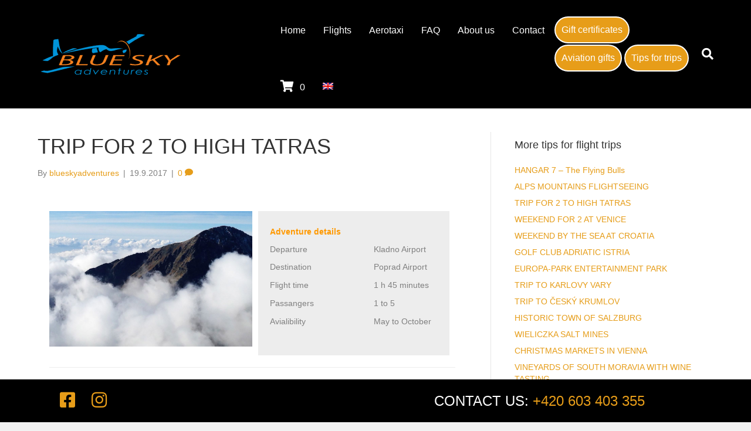

--- FILE ---
content_type: text/html; charset=UTF-8
request_url: https://blueskyadventures.cz/en/2017/09/19/vikend-dva-ve-vysokych-tatrach/
body_size: 18541
content:
<!DOCTYPE html>
<html lang="en-US">
<head>
<meta charset="UTF-8" />
<meta name='viewport' content='width=device-width, initial-scale=1.0' />
<meta http-equiv='X-UA-Compatible' content='IE=edge' />
<script type="text/javascript">
/* <![CDATA[ */
 var gform;gform||(document.addEventListener("gform_main_scripts_loaded",function(){gform.scriptsLoaded=!0}),window.addEventListener("DOMContentLoaded",function(){gform.domLoaded=!0}),gform={domLoaded:!1,scriptsLoaded:!1,initializeOnLoaded:function(o){gform.domLoaded&&gform.scriptsLoaded?o():!gform.domLoaded&&gform.scriptsLoaded?window.addEventListener("DOMContentLoaded",o):document.addEventListener("gform_main_scripts_loaded",o)},hooks:{action:{},filter:{}},addAction:function(o,n,r,t){gform.addHook("action",o,n,r,t)},addFilter:function(o,n,r,t){gform.addHook("filter",o,n,r,t)},doAction:function(o){gform.doHook("action",o,arguments)},applyFilters:function(o){return gform.doHook("filter",o,arguments)},removeAction:function(o,n){gform.removeHook("action",o,n)},removeFilter:function(o,n,r){gform.removeHook("filter",o,n,r)},addHook:function(o,n,r,t,i){null==gform.hooks[o][n]&&(gform.hooks[o][n]=[]);var e=gform.hooks[o][n];null==i&&(i=n+"_"+e.length),gform.hooks[o][n].push({tag:i,callable:r,priority:t=null==t?10:t})},doHook:function(n,o,r){var t;if(r=Array.prototype.slice.call(r,1),null!=gform.hooks[n][o]&&((o=gform.hooks[n][o]).sort(function(o,n){return o.priority-n.priority}),o.forEach(function(o){"function"!=typeof(t=o.callable)&&(t=window[t]),"action"==n?t.apply(null,r):r[0]=t.apply(null,r)})),"filter"==n)return r[0]},removeHook:function(o,n,t,i){var r;null!=gform.hooks[o][n]&&(r=(r=gform.hooks[o][n]).filter(function(o,n,r){return!!(null!=i&&i!=o.tag||null!=t&&t!=o.priority)}),gform.hooks[o][n]=r)}}); 
/* ]]> */
</script>

<link rel="profile" href="https://gmpg.org/xfn/11" />
<link rel="pingback" href="https://blueskyadventures.cz/xmlrpc.php" />
<!--[if lt IE 9]>
	<script src="https://blueskyadventures.cz/assets/themes/bb-theme/js/html5shiv.js"></script>
	<script src="https://blueskyadventures.cz/assets/themes/bb-theme/js/respond.min.js"></script>
<![endif]-->
<meta name='robots' content='index, follow, max-image-preview:large, max-snippet:-1, max-video-preview:-1' />
	<style>img:is([sizes="auto" i], [sizes^="auto," i]) { contain-intrinsic-size: 3000px 1500px }</style>
	<link rel="alternate" hreflang="cs" href="https://blueskyadventures.cz/2017/09/19/vikend-dva-ve-vysokych-tatrach/" />
<link rel="alternate" hreflang="en" href="https://blueskyadventures.cz/en/2017/09/19/vikend-dva-ve-vysokych-tatrach/" />
<link rel="alternate" hreflang="ru" href="https://blueskyadventures.cz/ru/2017/09/19/vikend-dva-ve-vysokych-tatrach/" />
<link rel="alternate" hreflang="x-default" href="https://blueskyadventures.cz/2017/09/19/vikend-dva-ve-vysokych-tatrach/" />

<!-- Google Tag Manager for WordPress by gtm4wp.com -->
<script data-cfasync="false" data-pagespeed-no-defer>
	var gtm4wp_datalayer_name = "dataLayer";
	var dataLayer = dataLayer || [];
	const gtm4wp_use_sku_instead = 1;
	const gtm4wp_currency = 'CZK';
	const gtm4wp_product_per_impression = 10;
	const gtm4wp_clear_ecommerce = false;
</script>
<!-- End Google Tag Manager for WordPress by gtm4wp.com -->
	<title>TRIP FOR 2 TO HIGH TATRAS - BlueSkyAdventures</title>
	<link rel="canonical" href="https://blueskyadventures.cz/en/2017/09/19/vikend-dva-ve-vysokych-tatrach/" />
	<meta property="og:locale" content="en_US" />
	<meta property="og:type" content="article" />
	<meta property="og:title" content="TRIP FOR 2 TO HIGH TATRAS - BlueSkyAdventures" />
	<meta property="og:description" content="The romantic nature of High Tatras is famous! You will travel in a modern private plane, spend the night in a luxury apartment or a luxury hotel!" />
	<meta property="og:url" content="https://blueskyadventures.cz/en/2017/09/19/vikend-dva-ve-vysokych-tatrach/" />
	<meta property="og:site_name" content="BlueSkyAdventures" />
	<meta property="article:published_time" content="2017-09-19T14:14:01+00:00" />
	<meta property="article:modified_time" content="2021-07-28T08:50:55+00:00" />
	<meta property="og:image" content="https://blueskyadventures.cz/assets/uploads/sites/536/2017/09/tatry_300x183.jpg" />
	<meta property="og:image:width" content="300" />
	<meta property="og:image:height" content="183" />
	<meta property="og:image:type" content="image/jpeg" />
	<meta name="author" content="blueskyadventures" />
	<meta name="twitter:card" content="summary_large_image" />
	<meta name="twitter:label1" content="Written by" />
	<meta name="twitter:data1" content="blueskyadventures" />
	<meta name="twitter:label2" content="Est. reading time" />
	<meta name="twitter:data2" content="1 minute" />
	<script type="application/ld+json" class="yoast-schema-graph">{"@context":"https://schema.org","@graph":[{"@type":"WebPage","@id":"https://blueskyadventures.cz/en/2017/09/19/vikend-dva-ve-vysokych-tatrach/","url":"https://blueskyadventures.cz/en/2017/09/19/vikend-dva-ve-vysokych-tatrach/","name":"TRIP FOR 2 TO HIGH TATRAS - BlueSkyAdventures","isPartOf":{"@id":"https://blueskyadventures.cz/#website"},"primaryImageOfPage":{"@id":"https://blueskyadventures.cz/en/2017/09/19/vikend-dva-ve-vysokych-tatrach/#primaryimage"},"image":{"@id":"https://blueskyadventures.cz/en/2017/09/19/vikend-dva-ve-vysokych-tatrach/#primaryimage"},"thumbnailUrl":"https://blueskyadventures.cz/assets/uploads/sites/536/2017/09/tatry_300x183.jpg","datePublished":"2017-09-19T14:14:01+00:00","dateModified":"2021-07-28T08:50:55+00:00","author":{"@id":"https://blueskyadventures.cz/#/schema/person/fb6214cb36518ad67089f17135f97c00"},"breadcrumb":{"@id":"https://blueskyadventures.cz/en/2017/09/19/vikend-dva-ve-vysokych-tatrach/#breadcrumb"},"inLanguage":"en-US","potentialAction":[{"@type":"ReadAction","target":["https://blueskyadventures.cz/en/2017/09/19/vikend-dva-ve-vysokych-tatrach/"]}]},{"@type":"ImageObject","inLanguage":"en-US","@id":"https://blueskyadventures.cz/en/2017/09/19/vikend-dva-ve-vysokych-tatrach/#primaryimage","url":"https://blueskyadventures.cz/assets/uploads/sites/536/2017/09/tatry_300x183.jpg","contentUrl":"https://blueskyadventures.cz/assets/uploads/sites/536/2017/09/tatry_300x183.jpg","width":300,"height":183},{"@type":"BreadcrumbList","@id":"https://blueskyadventures.cz/en/2017/09/19/vikend-dva-ve-vysokych-tatrach/#breadcrumb","itemListElement":[{"@type":"ListItem","position":1,"name":"Главная страница","item":"https://blueskyadventures.cz/en/"},{"@type":"ListItem","position":2,"name":"TRIP FOR 2 TO HIGH TATRAS"}]},{"@type":"WebSite","@id":"https://blueskyadventures.cz/#website","url":"https://blueskyadventures.cz/","name":"BlueSkyAdventures","description":"Nejkrásnější vyhlídkové lety a letecké zážitky v Čechách","potentialAction":[{"@type":"SearchAction","target":{"@type":"EntryPoint","urlTemplate":"https://blueskyadventures.cz/?s={search_term_string}"},"query-input":"required name=search_term_string"}],"inLanguage":"en-US"},{"@type":"Person","@id":"https://blueskyadventures.cz/#/schema/person/fb6214cb36518ad67089f17135f97c00","name":"blueskyadventures","image":{"@type":"ImageObject","inLanguage":"en-US","@id":"https://blueskyadventures.cz/#/schema/person/image/","url":"https://secure.gravatar.com/avatar/8197338a38a8eb3bd02a4e6b30ca3456?s=96&d=mm&r=g","contentUrl":"https://secure.gravatar.com/avatar/8197338a38a8eb3bd02a4e6b30ca3456?s=96&d=mm&r=g","caption":"blueskyadventures"},"url":"https://blueskyadventures.cz/en/author/blueskyadventures/"}]}</script>


<link rel='dns-prefetch' href='//cdnjs.cloudflare.com' />

<link rel="alternate" type="application/rss+xml" title="BlueSkyAdventures &raquo; Feed" href="https://blueskyadventures.cz/en/feed/" />
<link rel="alternate" type="application/rss+xml" title="BlueSkyAdventures &raquo; Comments Feed" href="https://blueskyadventures.cz/en/comments/feed/" />
<link rel="alternate" type="application/rss+xml" title="BlueSkyAdventures &raquo; TRIP FOR 2 TO HIGH TATRAS Comments Feed" href="https://blueskyadventures.cz/en/2017/09/19/vikend-dva-ve-vysokych-tatrach/feed/" />
<link rel='stylesheet' id='wp-block-library-css' href='https://blueskyadventures.cz/wp-includes/css/dist/block-library/style.min.css' type='text/css' media='all' />
<style id='wp-block-library-theme-inline-css' type='text/css'>
.wp-block-audio :where(figcaption){color:#555;font-size:13px;text-align:center}.is-dark-theme .wp-block-audio :where(figcaption){color:#ffffffa6}.wp-block-audio{margin:0 0 1em}.wp-block-code{border:1px solid #ccc;border-radius:4px;font-family:Menlo,Consolas,monaco,monospace;padding:.8em 1em}.wp-block-embed :where(figcaption){color:#555;font-size:13px;text-align:center}.is-dark-theme .wp-block-embed :where(figcaption){color:#ffffffa6}.wp-block-embed{margin:0 0 1em}.blocks-gallery-caption{color:#555;font-size:13px;text-align:center}.is-dark-theme .blocks-gallery-caption{color:#ffffffa6}:root :where(.wp-block-image figcaption){color:#555;font-size:13px;text-align:center}.is-dark-theme :root :where(.wp-block-image figcaption){color:#ffffffa6}.wp-block-image{margin:0 0 1em}.wp-block-pullquote{border-bottom:4px solid;border-top:4px solid;color:currentColor;margin-bottom:1.75em}.wp-block-pullquote cite,.wp-block-pullquote footer,.wp-block-pullquote__citation{color:currentColor;font-size:.8125em;font-style:normal;text-transform:uppercase}.wp-block-quote{border-left:.25em solid;margin:0 0 1.75em;padding-left:1em}.wp-block-quote cite,.wp-block-quote footer{color:currentColor;font-size:.8125em;font-style:normal;position:relative}.wp-block-quote:where(.has-text-align-right){border-left:none;border-right:.25em solid;padding-left:0;padding-right:1em}.wp-block-quote:where(.has-text-align-center){border:none;padding-left:0}.wp-block-quote.is-large,.wp-block-quote.is-style-large,.wp-block-quote:where(.is-style-plain){border:none}.wp-block-search .wp-block-search__label{font-weight:700}.wp-block-search__button{border:1px solid #ccc;padding:.375em .625em}:where(.wp-block-group.has-background){padding:1.25em 2.375em}.wp-block-separator.has-css-opacity{opacity:.4}.wp-block-separator{border:none;border-bottom:2px solid;margin-left:auto;margin-right:auto}.wp-block-separator.has-alpha-channel-opacity{opacity:1}.wp-block-separator:not(.is-style-wide):not(.is-style-dots){width:100px}.wp-block-separator.has-background:not(.is-style-dots){border-bottom:none;height:1px}.wp-block-separator.has-background:not(.is-style-wide):not(.is-style-dots){height:2px}.wp-block-table{margin:0 0 1em}.wp-block-table td,.wp-block-table th{word-break:normal}.wp-block-table :where(figcaption){color:#555;font-size:13px;text-align:center}.is-dark-theme .wp-block-table :where(figcaption){color:#ffffffa6}.wp-block-video :where(figcaption){color:#555;font-size:13px;text-align:center}.is-dark-theme .wp-block-video :where(figcaption){color:#ffffffa6}.wp-block-video{margin:0 0 1em}:root :where(.wp-block-template-part.has-background){margin-bottom:0;margin-top:0;padding:1.25em 2.375em}
</style>
<style id='classic-theme-styles-inline-css' type='text/css'>
/*! This file is auto-generated */
.wp-block-button__link{color:#fff;background-color:#32373c;border-radius:9999px;box-shadow:none;text-decoration:none;padding:calc(.667em + 2px) calc(1.333em + 2px);font-size:1.125em}.wp-block-file__button{background:#32373c;color:#fff;text-decoration:none}
</style>
<style id='global-styles-inline-css' type='text/css'>
:root{--wp--preset--aspect-ratio--square: 1;--wp--preset--aspect-ratio--4-3: 4/3;--wp--preset--aspect-ratio--3-4: 3/4;--wp--preset--aspect-ratio--3-2: 3/2;--wp--preset--aspect-ratio--2-3: 2/3;--wp--preset--aspect-ratio--16-9: 16/9;--wp--preset--aspect-ratio--9-16: 9/16;--wp--preset--color--black: #000000;--wp--preset--color--cyan-bluish-gray: #abb8c3;--wp--preset--color--white: #ffffff;--wp--preset--color--pale-pink: #f78da7;--wp--preset--color--vivid-red: #cf2e2e;--wp--preset--color--luminous-vivid-orange: #ff6900;--wp--preset--color--luminous-vivid-amber: #fcb900;--wp--preset--color--light-green-cyan: #7bdcb5;--wp--preset--color--vivid-green-cyan: #00d084;--wp--preset--color--pale-cyan-blue: #8ed1fc;--wp--preset--color--vivid-cyan-blue: #0693e3;--wp--preset--color--vivid-purple: #9b51e0;--wp--preset--gradient--vivid-cyan-blue-to-vivid-purple: linear-gradient(135deg,rgba(6,147,227,1) 0%,rgb(155,81,224) 100%);--wp--preset--gradient--light-green-cyan-to-vivid-green-cyan: linear-gradient(135deg,rgb(122,220,180) 0%,rgb(0,208,130) 100%);--wp--preset--gradient--luminous-vivid-amber-to-luminous-vivid-orange: linear-gradient(135deg,rgba(252,185,0,1) 0%,rgba(255,105,0,1) 100%);--wp--preset--gradient--luminous-vivid-orange-to-vivid-red: linear-gradient(135deg,rgba(255,105,0,1) 0%,rgb(207,46,46) 100%);--wp--preset--gradient--very-light-gray-to-cyan-bluish-gray: linear-gradient(135deg,rgb(238,238,238) 0%,rgb(169,184,195) 100%);--wp--preset--gradient--cool-to-warm-spectrum: linear-gradient(135deg,rgb(74,234,220) 0%,rgb(151,120,209) 20%,rgb(207,42,186) 40%,rgb(238,44,130) 60%,rgb(251,105,98) 80%,rgb(254,248,76) 100%);--wp--preset--gradient--blush-light-purple: linear-gradient(135deg,rgb(255,206,236) 0%,rgb(152,150,240) 100%);--wp--preset--gradient--blush-bordeaux: linear-gradient(135deg,rgb(254,205,165) 0%,rgb(254,45,45) 50%,rgb(107,0,62) 100%);--wp--preset--gradient--luminous-dusk: linear-gradient(135deg,rgb(255,203,112) 0%,rgb(199,81,192) 50%,rgb(65,88,208) 100%);--wp--preset--gradient--pale-ocean: linear-gradient(135deg,rgb(255,245,203) 0%,rgb(182,227,212) 50%,rgb(51,167,181) 100%);--wp--preset--gradient--electric-grass: linear-gradient(135deg,rgb(202,248,128) 0%,rgb(113,206,126) 100%);--wp--preset--gradient--midnight: linear-gradient(135deg,rgb(2,3,129) 0%,rgb(40,116,252) 100%);--wp--preset--font-size--small: 13px;--wp--preset--font-size--medium: 20px;--wp--preset--font-size--large: 36px;--wp--preset--font-size--x-large: 42px;--wp--preset--spacing--20: 0.44rem;--wp--preset--spacing--30: 0.67rem;--wp--preset--spacing--40: 1rem;--wp--preset--spacing--50: 1.5rem;--wp--preset--spacing--60: 2.25rem;--wp--preset--spacing--70: 3.38rem;--wp--preset--spacing--80: 5.06rem;--wp--preset--shadow--natural: 6px 6px 9px rgba(0, 0, 0, 0.2);--wp--preset--shadow--deep: 12px 12px 50px rgba(0, 0, 0, 0.4);--wp--preset--shadow--sharp: 6px 6px 0px rgba(0, 0, 0, 0.2);--wp--preset--shadow--outlined: 6px 6px 0px -3px rgba(255, 255, 255, 1), 6px 6px rgba(0, 0, 0, 1);--wp--preset--shadow--crisp: 6px 6px 0px rgba(0, 0, 0, 1);}:where(.is-layout-flex){gap: 0.5em;}:where(.is-layout-grid){gap: 0.5em;}body .is-layout-flex{display: flex;}.is-layout-flex{flex-wrap: wrap;align-items: center;}.is-layout-flex > :is(*, div){margin: 0;}body .is-layout-grid{display: grid;}.is-layout-grid > :is(*, div){margin: 0;}:where(.wp-block-columns.is-layout-flex){gap: 2em;}:where(.wp-block-columns.is-layout-grid){gap: 2em;}:where(.wp-block-post-template.is-layout-flex){gap: 1.25em;}:where(.wp-block-post-template.is-layout-grid){gap: 1.25em;}.has-black-color{color: var(--wp--preset--color--black) !important;}.has-cyan-bluish-gray-color{color: var(--wp--preset--color--cyan-bluish-gray) !important;}.has-white-color{color: var(--wp--preset--color--white) !important;}.has-pale-pink-color{color: var(--wp--preset--color--pale-pink) !important;}.has-vivid-red-color{color: var(--wp--preset--color--vivid-red) !important;}.has-luminous-vivid-orange-color{color: var(--wp--preset--color--luminous-vivid-orange) !important;}.has-luminous-vivid-amber-color{color: var(--wp--preset--color--luminous-vivid-amber) !important;}.has-light-green-cyan-color{color: var(--wp--preset--color--light-green-cyan) !important;}.has-vivid-green-cyan-color{color: var(--wp--preset--color--vivid-green-cyan) !important;}.has-pale-cyan-blue-color{color: var(--wp--preset--color--pale-cyan-blue) !important;}.has-vivid-cyan-blue-color{color: var(--wp--preset--color--vivid-cyan-blue) !important;}.has-vivid-purple-color{color: var(--wp--preset--color--vivid-purple) !important;}.has-black-background-color{background-color: var(--wp--preset--color--black) !important;}.has-cyan-bluish-gray-background-color{background-color: var(--wp--preset--color--cyan-bluish-gray) !important;}.has-white-background-color{background-color: var(--wp--preset--color--white) !important;}.has-pale-pink-background-color{background-color: var(--wp--preset--color--pale-pink) !important;}.has-vivid-red-background-color{background-color: var(--wp--preset--color--vivid-red) !important;}.has-luminous-vivid-orange-background-color{background-color: var(--wp--preset--color--luminous-vivid-orange) !important;}.has-luminous-vivid-amber-background-color{background-color: var(--wp--preset--color--luminous-vivid-amber) !important;}.has-light-green-cyan-background-color{background-color: var(--wp--preset--color--light-green-cyan) !important;}.has-vivid-green-cyan-background-color{background-color: var(--wp--preset--color--vivid-green-cyan) !important;}.has-pale-cyan-blue-background-color{background-color: var(--wp--preset--color--pale-cyan-blue) !important;}.has-vivid-cyan-blue-background-color{background-color: var(--wp--preset--color--vivid-cyan-blue) !important;}.has-vivid-purple-background-color{background-color: var(--wp--preset--color--vivid-purple) !important;}.has-black-border-color{border-color: var(--wp--preset--color--black) !important;}.has-cyan-bluish-gray-border-color{border-color: var(--wp--preset--color--cyan-bluish-gray) !important;}.has-white-border-color{border-color: var(--wp--preset--color--white) !important;}.has-pale-pink-border-color{border-color: var(--wp--preset--color--pale-pink) !important;}.has-vivid-red-border-color{border-color: var(--wp--preset--color--vivid-red) !important;}.has-luminous-vivid-orange-border-color{border-color: var(--wp--preset--color--luminous-vivid-orange) !important;}.has-luminous-vivid-amber-border-color{border-color: var(--wp--preset--color--luminous-vivid-amber) !important;}.has-light-green-cyan-border-color{border-color: var(--wp--preset--color--light-green-cyan) !important;}.has-vivid-green-cyan-border-color{border-color: var(--wp--preset--color--vivid-green-cyan) !important;}.has-pale-cyan-blue-border-color{border-color: var(--wp--preset--color--pale-cyan-blue) !important;}.has-vivid-cyan-blue-border-color{border-color: var(--wp--preset--color--vivid-cyan-blue) !important;}.has-vivid-purple-border-color{border-color: var(--wp--preset--color--vivid-purple) !important;}.has-vivid-cyan-blue-to-vivid-purple-gradient-background{background: var(--wp--preset--gradient--vivid-cyan-blue-to-vivid-purple) !important;}.has-light-green-cyan-to-vivid-green-cyan-gradient-background{background: var(--wp--preset--gradient--light-green-cyan-to-vivid-green-cyan) !important;}.has-luminous-vivid-amber-to-luminous-vivid-orange-gradient-background{background: var(--wp--preset--gradient--luminous-vivid-amber-to-luminous-vivid-orange) !important;}.has-luminous-vivid-orange-to-vivid-red-gradient-background{background: var(--wp--preset--gradient--luminous-vivid-orange-to-vivid-red) !important;}.has-very-light-gray-to-cyan-bluish-gray-gradient-background{background: var(--wp--preset--gradient--very-light-gray-to-cyan-bluish-gray) !important;}.has-cool-to-warm-spectrum-gradient-background{background: var(--wp--preset--gradient--cool-to-warm-spectrum) !important;}.has-blush-light-purple-gradient-background{background: var(--wp--preset--gradient--blush-light-purple) !important;}.has-blush-bordeaux-gradient-background{background: var(--wp--preset--gradient--blush-bordeaux) !important;}.has-luminous-dusk-gradient-background{background: var(--wp--preset--gradient--luminous-dusk) !important;}.has-pale-ocean-gradient-background{background: var(--wp--preset--gradient--pale-ocean) !important;}.has-electric-grass-gradient-background{background: var(--wp--preset--gradient--electric-grass) !important;}.has-midnight-gradient-background{background: var(--wp--preset--gradient--midnight) !important;}.has-small-font-size{font-size: var(--wp--preset--font-size--small) !important;}.has-medium-font-size{font-size: var(--wp--preset--font-size--medium) !important;}.has-large-font-size{font-size: var(--wp--preset--font-size--large) !important;}.has-x-large-font-size{font-size: var(--wp--preset--font-size--x-large) !important;}
:where(.wp-block-post-template.is-layout-flex){gap: 1.25em;}:where(.wp-block-post-template.is-layout-grid){gap: 1.25em;}
:where(.wp-block-columns.is-layout-flex){gap: 2em;}:where(.wp-block-columns.is-layout-grid){gap: 2em;}
:root :where(.wp-block-pullquote){font-size: 1.5em;line-height: 1.6;}
</style>
<link rel='stylesheet' id='jquery-magnificpopup-css' href='https://blueskyadventures.cz/assets/plugins/bb-plugin/css/jquery.magnificpopup.css?ver=2.8.6.1' type='text/css' media='all' />
<link rel='stylesheet' id='fl-builder-layout-4738-css' href='https://blueskyadventures.cz/assets/uploads/sites/536/bb-plugin/cache/4738-layout.css?ver=7aa6b11b24c6586fc973c3ff1ca46165' type='text/css' media='all' />
<link rel='stylesheet' id='datepicker-css' href='https://blueskyadventures.cz/assets/plugins/mujweb/sites/536/lib/datepicker/datepicker.min.css' type='text/css' media='all' />
<link rel='stylesheet' id='slick-css' href='https://blueskyadventures.cz/assets/plugins/mujweb/sites/536/lib/slick/slick.css' type='text/css' media='all' />
<link rel='stylesheet' id='slick-theme-css' href='https://blueskyadventures.cz/assets/plugins/mujweb/sites/536/lib/slick/slick-theme.css' type='text/css' media='all' />
<link rel='stylesheet' id='mw-global-css' href='https://blueskyadventures.cz/assets/plugins/mujweb/css/mw-global.css' type='text/css' media='all' />
<link rel='stylesheet' id='mw-site-specific-style-css' href='https://blueskyadventures.cz/assets/plugins/mujweb/sites/536/site-style.css' type='text/css' media='all' />
<link rel='stylesheet' id='wmc-css' href='https://blueskyadventures.cz/assets/plugins/woo-menu-cart/css/wmc.css' type='text/css' media='all' />
<link rel='stylesheet' id='woocommerce-layout-css' href='https://blueskyadventures.cz/assets/plugins/woocommerce/assets/css/woocommerce-layout.css' type='text/css' media='all' />
<link rel='stylesheet' id='woocommerce-smallscreen-css' href='https://blueskyadventures.cz/assets/plugins/woocommerce/assets/css/woocommerce-smallscreen.css' type='text/css' media='only screen and (max-width: 767px)' />
<link rel='stylesheet' id='woocommerce-general-css' href='https://blueskyadventures.cz/assets/plugins/woocommerce/assets/css/woocommerce.css' type='text/css' media='all' />
<style id='woocommerce-inline-inline-css' type='text/css'>
.woocommerce form .form-row .required { visibility: visible; }
</style>
<link rel='stylesheet' id='wpml-legacy-dropdown-0-css' href='https://blueskyadventures.cz/assets/plugins/sitepress-multilingual-cms/templates/language-switchers/legacy-dropdown/style.min.css' type='text/css' media='all' />
<link rel='stylesheet' id='wpml-menu-item-0-css' href='https://blueskyadventures.cz/assets/plugins/sitepress-multilingual-cms/templates/language-switchers/menu-item/style.min.css' type='text/css' media='all' />
<link rel='stylesheet' id='featherlight-css-css' href='https://blueskyadventures.cz/assets/plugins/mujweb/lib/featherlight/featherlight.min.css' type='text/css' media='all' />
<link rel='stylesheet' id='tooltipster-css' href='https://blueskyadventures.cz/assets/plugins/mujweb/lib/tooltipster/dist/css/tooltipster.bundle.min.css' type='text/css' media='all' />
<link rel='stylesheet' id='tooltipster-punk-css' href='https://blueskyadventures.cz/assets/plugins/mujweb/lib/tooltipster/dist/css/plugins/tooltipster/sideTip/themes/tooltipster-sideTip-punk.min.css' type='text/css' media='all' />
<link rel='stylesheet' id='js-offcanvas-css' href='https://blueskyadventures.cz/assets/plugins/mujweb/lib/js-offcanvas/_css/minified/js-offcanvas.css' type='text/css' media='all' />
<link rel='stylesheet' id='brands-styles-css' href='https://blueskyadventures.cz/assets/plugins/woocommerce/assets/css/brands.css' type='text/css' media='all' />
<link rel='stylesheet' id='base-css' href='https://blueskyadventures.cz/assets/themes/bb-theme/css/base.min.css?ver=1.7.3' type='text/css' media='all' />
<link rel='stylesheet' id='fl-automator-skin-css' href='https://blueskyadventures.cz/assets/uploads/sites/536/bb-theme/skin-6852b2072343f.css?ver=1.7.3' type='text/css' media='all' />
<!--n2css--><script type="text/javascript" id="wpml-cookie-js-extra">
/* <![CDATA[ */
var wpml_cookies = {"wp-wpml_current_language":{"value":"en","expires":1,"path":"\/"}};
var wpml_cookies = {"wp-wpml_current_language":{"value":"en","expires":1,"path":"\/"}};
/* ]]> */
</script>
<script type="text/javascript" src="https://blueskyadventures.cz/assets/plugins/sitepress-multilingual-cms/res/js/cookies/language-cookie.js" id="wpml-cookie-js" defer="defer" data-wp-strategy="defer"></script>
<script type="text/javascript" src="https://blueskyadventures.cz/wp-includes/js/jquery/jquery.min.js" id="jquery-core-js"></script>
<script type="text/javascript" src="https://blueskyadventures.cz/wp-includes/js/jquery/jquery-migrate.min.js" id="jquery-migrate-js"></script>
<script type="text/javascript" src="https://blueskyadventures.cz/assets/plugins/woocommerce/assets/js/js-cookie/js.cookie.min.js" id="js-cookie-js" data-wp-strategy="defer"></script>
<script type="text/javascript" src="https://blueskyadventures.cz/assets/plugins/woocommerce/assets/js/jquery-blockui/jquery.blockUI.min.js" id="jquery-blockui-js" defer="defer" data-wp-strategy="defer"></script>
<script type="text/javascript" id="wc-add-to-cart-js-extra">
/* <![CDATA[ */
var wc_add_to_cart_params = {"ajax_url":"\/wp-admin\/admin-ajax.php?lang=en","wc_ajax_url":"\/en\/?wc-ajax=%%endpoint%%","i18n_view_cart":"View cart","cart_url":"https:\/\/blueskyadventures.cz\/en\/cart\/","is_cart":"","cart_redirect_after_add":"yes"};
/* ]]> */
</script>
<script type="text/javascript" src="https://blueskyadventures.cz/assets/plugins/woocommerce/assets/js/frontend/add-to-cart.min.js" id="wc-add-to-cart-js" defer="defer" data-wp-strategy="defer"></script>
<script type="text/javascript" id="woocommerce-js-extra">
/* <![CDATA[ */
var woocommerce_params = {"ajax_url":"\/wp-admin\/admin-ajax.php?lang=en","wc_ajax_url":"\/en\/?wc-ajax=%%endpoint%%","i18n_password_show":"Show password","i18n_password_hide":"Hide password"};
/* ]]> */
</script>
<script type="text/javascript" src="https://blueskyadventures.cz/assets/plugins/woocommerce/assets/js/frontend/woocommerce.min.js" id="woocommerce-js" defer="defer" data-wp-strategy="defer"></script>
<script type="text/javascript" src="https://blueskyadventures.cz/assets/plugins/sitepress-multilingual-cms/templates/language-switchers/legacy-dropdown/script.min.js" id="wpml-legacy-dropdown-0-js"></script>
<link rel="https://api.w.org/" href="https://blueskyadventures.cz/en/wp-json/" /><link rel="alternate" title="JSON" type="application/json" href="https://blueskyadventures.cz/en/wp-json/wp/v2/posts/4738" /><link rel="EditURI" type="application/rsd+xml" title="RSD" href="https://blueskyadventures.cz/xmlrpc.php?rsd" />
<link rel='shortlink' href='https://blueskyadventures.cz/en/?p=4738' />
<link rel="alternate" title="oEmbed (JSON)" type="application/json+oembed" href="https://blueskyadventures.cz/en/wp-json/oembed/1.0/embed?url=https%3A%2F%2Fblueskyadventures.cz%2Fen%2F2017%2F09%2F19%2Fvikend-dva-ve-vysokych-tatrach%2F" />
<link rel="alternate" title="oEmbed (XML)" type="text/xml+oembed" href="https://blueskyadventures.cz/en/wp-json/oembed/1.0/embed?url=https%3A%2F%2Fblueskyadventures.cz%2Fen%2F2017%2F09%2F19%2Fvikend-dva-ve-vysokych-tatrach%2F&#038;format=xml" />
            <script type="text/javascript">
                jQuery(document).ready(function ($) {
                    $('#bsa-book-now').on('click', function (e) {
                        e.preventDefault();
                        $.when($('.booking-cta').fadeOut()).done(function () {
                            $(".entry-summary").trigger("sticky_kit:detach");
                            $('#bsa-order-form').fadeIn();

                        });


                    });
                    setTimeout(function () {
                        $('.single_variation_wrap').fadeOut();
                        $('#pa_pocet-osob').on('change', function () {
                            if ($(this).val() == '') {
                                $('.single_variation_wrap').fadeOut();
                            } else {
                                $('.single_variation_wrap').fadeIn();
                            }
                        });

                    }, 1000);

                    if ($('.product-addon').length) {
                        $('.product-addon:nth-child(3) input').datepicker({
                            format: 'dd. mm. yyyy'
                        });

                        $('.product-addon:nth-child(5) p:nth-child(2) input').datepicker({
                            format: 'dd. mm. yyyy'
                        });
                    }



                    $('#bsa-order-form .close').on('click', function () {
                        $.when($('#bsa-order-form').fadeOut()).done(function () {
                            $('.booking-cta').fadeIn();

                        });
                    });

                    $('body').on('click', '.popup-actions .continue-shopping', function () {
                        $.when($('#bsa-order-form').fadeOut()).done(function () {
                            $('.booking-cta').fadeIn();

                        });
                    });

                });
            </script>
            
<!-- Google Tag Manager for WordPress by gtm4wp.com -->
<!-- GTM Container placement set to automatic -->
<script data-cfasync="false" data-pagespeed-no-defer>
	var dataLayer_content = {"pagePostType":"post","pagePostType2":"single-post","pageCategory":["letecky-vylet-en","tipy-na-vylet-en","zazitkovy-let-en"],"pagePostAuthor":"blueskyadventures"};
	dataLayer.push( dataLayer_content );
</script>
<script data-cfasync="false">
(function(w,d,s,l,i){w[l]=w[l]||[];w[l].push({'gtm.start':
new Date().getTime(),event:'gtm.js'});var f=d.getElementsByTagName(s)[0],
j=d.createElement(s),dl=l!='dataLayer'?'&l='+l:'';j.async=true;j.src=
'//www.googletagmanager.com/gtm.js?id='+i+dl;f.parentNode.insertBefore(j,f);
})(window,document,'script','dataLayer','GTM-TX65B9Z5');
</script>
<!-- End Google Tag Manager for WordPress by gtm4wp.com --><link rel="pingback" href="https://blueskyadventures.cz/xmlrpc.php">
	<noscript><style>.woocommerce-product-gallery{ opacity: 1 !important; }</style></noscript>
	<style type="text/css">.recentcomments a{display:inline !important;padding:0 !important;margin:0 !important;}</style>			<script  type="text/javascript">
				!function(f,b,e,v,n,t,s){if(f.fbq)return;n=f.fbq=function(){n.callMethod?
					n.callMethod.apply(n,arguments):n.queue.push(arguments)};if(!f._fbq)f._fbq=n;
					n.push=n;n.loaded=!0;n.version='2.0';n.queue=[];t=b.createElement(e);t.async=!0;
					t.src=v;s=b.getElementsByTagName(e)[0];s.parentNode.insertBefore(t,s)}(window,
					document,'script','https://connect.facebook.net/en_US/fbevents.js');
			</script>
			<!-- WooCommerce Facebook Integration Begin -->
			<script  type="text/javascript">

				fbq('init', '1026192185312390', {}, {
    "agent": "woocommerce-9.9.6-3.1.10"
});

				fbq( 'track', 'PageView', {
    "source": "woocommerce",
    "version": "9.9.6",
    "pluginVersion": "3.1.10"
} );

				document.addEventListener( 'DOMContentLoaded', function() {
					jQuery && jQuery( function( $ ) {
						// Insert placeholder for events injected when a product is added to the cart through AJAX.
						$( document.body ).append( '<div class=\"wc-facebook-pixel-event-placeholder\"></div>' );
					} );
				}, false );

			</script>
			<!-- WooCommerce Facebook Integration End -->
			<link rel="icon" href="https://blueskyadventures.cz/assets/uploads/sites/536/2017/09/cropped-ico-32x32.jpg" sizes="32x32" />
<link rel="icon" href="https://blueskyadventures.cz/assets/uploads/sites/536/2017/09/cropped-ico-192x192.jpg" sizes="192x192" />
<link rel="apple-touch-icon" href="https://blueskyadventures.cz/assets/uploads/sites/536/2017/09/cropped-ico-180x180.jpg" />
<meta name="msapplication-TileImage" content="https://blueskyadventures.cz/assets/uploads/sites/536/2017/09/cropped-ico-270x270.jpg" />
		<style type="text/css" id="wp-custom-css">
			.woocommerce div.product {
  padding-bottom: 270px;
}		</style>
		</head>

<body class="post-template-default single single-post postid-4738 single-format-standard theme-bb-theme fl-builder fl-builder-2-8-6-1 fl-themer-1-4-11-2 fl-theme-1-7-3 woocommerce-no-js fl-framework-base fl-preset-default fl-full-width fl-search-active" itemscope="itemscope" itemtype="https://schema.org/WebPage">
<div class="fl-page">
	<header class="fl-page-header fl-page-header-fixed fl-page-nav-right fl-page-nav-toggle-button fl-page-nav-toggle-visible-mobile">
	<div class="fl-page-header-wrap">
				<div class="fl-page-header-container container">
			<div class="fl-page-header-row row">
				<div class="fl-page-logo-wrap col-md-3 col-sm-12">
					<div class="fl-page-header-logo">
						<a href="https://blueskyadventures.cz/en/"><img data-no-lazy="1" class="fl-logo-img" itemscope itemtype="https://schema.org/ImageObject" src="https://blueskyadventures.cz/assets/uploads/sites/536/2025/06/logo-blue-sky-adventures-color-png-e1497556864516.png" data-retina="" alt="BlueSkyAdventures" /><meta itemprop="name" content="BlueSkyAdventures" /></a>
					</div>
				</div>
				<div class="fl-page-fixed-nav-wrap col-md-9 col-sm-12">
					<div class="fl-page-nav-wrap">
						<nav class="fl-page-nav fl-nav navbar navbar-default" role="navigation" aria-label="Header Menu">
							<button type="button" class="navbar-toggle" data-toggle="collapse" data-target=".fl-page-nav-collapse">
								<span>Menu</span>
							</button>
							<div class="fl-page-nav-collapse collapse navbar-collapse">
								<ul id="menu-hlavni-menu-anglictina" class="nav navbar-nav navbar-right menu"><li id="menu-item-3859" class="menu-item menu-item-type-custom menu-item-object-custom menu-item-3859 nav-item"><a href="/en/" class="nav-link">Home</a></li>
<li id="menu-item-3860" class="menu-item menu-item-type-post_type menu-item-object-page menu-item-3860 nav-item"><a href="https://blueskyadventures.cz/en/flights/" class="nav-link">Flights</a></li>
<li id="menu-item-3861" class="menu-item menu-item-type-post_type menu-item-object-page menu-item-3861 nav-item"><a href="https://blueskyadventures.cz/en/aerotaxi/" class="nav-link">Aerotaxi</a></li>
<li id="menu-item-3862" class="menu-item menu-item-type-post_type menu-item-object-page menu-item-3862 nav-item"><a href="https://blueskyadventures.cz/en/about-us/faq/" class="nav-link">FAQ</a></li>
<li id="menu-item-3863" class="menu-item menu-item-type-post_type menu-item-object-page menu-item-has-children menu-item-3863 nav-item"><a href="https://blueskyadventures.cz/en/about-us/" class="nav-link">About us</a>
<ul class="sub-menu">
	<li id="menu-item-3864" class="menu-item menu-item-type-custom menu-item-object-custom menu-item-3864 nav-item"><a href="https://blueskyadventures.cz/en/o-nas/#ourteam" class="nav-link">Our team</a></li>
	<li id="menu-item-3865" class="menu-item menu-item-type-custom menu-item-object-custom menu-item-3865 nav-item"><a href="https://blueskyadventures.cz/en/o-nas/#acfts" class="nav-link">Aircraft</a></li>
	<li id="menu-item-3866" class="menu-item menu-item-type-custom menu-item-object-custom menu-item-3866 nav-item"><a href="https://blueskyadventures.cz/en/o-nas/#certifs" class="nav-link">Certificates</a></li>
	<li id="menu-item-3867" class="menu-item menu-item-type-custom menu-item-object-custom menu-item-3867 nav-item"><a href="https://blueskyadventures.cz/en/o-nas/#feedback" class="nav-link">Testimonials</a></li>
	<li id="menu-item-3868" class="menu-item menu-item-type-custom menu-item-object-custom menu-item-3868 nav-item"><a href="https://blueskyadventures.cz/en/o-nas/#gtc" class="nav-link">T&amp;C</a></li>
</ul>
</li>
<li id="menu-item-3869" class="menu-item menu-item-type-post_type menu-item-object-page menu-item-3869 nav-item"><a href="https://blueskyadventures.cz/en/about-us/contact/" class="nav-link">Contact</a></li>
<li id="menu-item-3870" class="highlight menu-item menu-item-type-post_type menu-item-object-page menu-item-3870 nav-item"><a href="https://blueskyadventures.cz/en/gift-certificates/" class="nav-link">Gift certificates</a></li>
<li id="menu-item-3871" class="highlight menu-item menu-item-type-post_type menu-item-object-page menu-item-3871 nav-item"><a href="https://blueskyadventures.cz/en/aviation-gifts/" class="nav-link">Aviation gifts</a></li>
<li id="menu-item-3872" class="highlight menu-item menu-item-type-post_type menu-item-object-page menu-item-3872 nav-item"><a href="https://blueskyadventures.cz/en/tips-for-trips/" class="nav-link">Tips for trips</a></li>
<li id="menu-item-3873" class="wmc menu-item menu-item-type-custom menu-item-object-custom menu-item-3873 nav-item"><a href="#wmc" class="nav-link"><i class="fa fa-shopping-cart" aria-hidden="true"></i><span class="wmc-items-count">0</span></a></li>
<li id="menu-item-wpml-ls-5-en" class="menu-item wpml-ls-slot-5 wpml-ls-item wpml-ls-item-en wpml-ls-current-language wpml-ls-menu-item menu-item-type-wpml_ls_menu_item menu-item-object-wpml_ls_menu_item menu-item-has-children menu-item-wpml-ls-5-en nav-item"><a href="https://blueskyadventures.cz/en/2017/09/19/vikend-dva-ve-vysokych-tatrach/" title="Switch to " class="nav-link"><img
            class="wpml-ls-flag"
            src="https://blueskyadventures.cz/assets/plugins/sitepress-multilingual-cms/res/flags/en.png"
            alt="English"
            
            
    /></a>
<ul class="sub-menu">
	<li id="menu-item-wpml-ls-5-cs" class="menu-item wpml-ls-slot-5 wpml-ls-item wpml-ls-item-cs wpml-ls-menu-item wpml-ls-first-item menu-item-type-wpml_ls_menu_item menu-item-object-wpml_ls_menu_item menu-item-wpml-ls-5-cs nav-item"><a href="https://blueskyadventures.cz/2017/09/19/vikend-dva-ve-vysokych-tatrach/" title="Switch to " class="nav-link"><img
            class="wpml-ls-flag"
            src="https://blueskyadventures.cz/assets/plugins/sitepress-multilingual-cms/res/flags/cs.png"
            alt="Czech"
            
            
    /></a></li>
	<li id="menu-item-wpml-ls-5-ru" class="menu-item wpml-ls-slot-5 wpml-ls-item wpml-ls-item-ru wpml-ls-menu-item wpml-ls-last-item menu-item-type-wpml_ls_menu_item menu-item-object-wpml_ls_menu_item menu-item-wpml-ls-5-ru nav-item"><a href="https://blueskyadventures.cz/ru/2017/09/19/vikend-dva-ve-vysokych-tatrach/" title="Switch to " class="nav-link"><img
            class="wpml-ls-flag"
            src="https://blueskyadventures.cz/assets/plugins/sitepress-multilingual-cms/res/flags/ru.png"
            alt="Russian"
            
            
    /></a></li>
</ul>
</li>
        <div id="wmc-cart" class="wmc-cart-menu-item">
            <div class="wmc-cart-container">
                <i class="fa fa-times close" aria-hidden="true"></i>


                                <div class="wmc-totals">
                                            <p>V košíku zatím nejsou žádné produkty!</p>
                        <a class="wmc-checkout-button"
                           href="https://blueskyadventures.cz/en/shop/">Do obchodu</a>
                    
                </div>
                <div class="mwc-loader">
                    <img src="https://blueskyadventures.cz/assets/plugins/woo-menu-cart//img/ring-alt.svg" alt="">
                </div>

            </div>
        </div>

        </ul>                                							</div>
						</nav>
					</div>
				</div>
			</div>
		</div>
	</div>
</header><!-- .fl-page-header-fixed -->
<header class="fl-page-header fl-page-header-primary fl-page-nav-right fl-page-nav-toggle-button fl-page-nav-toggle-visible-mobile" itemscope="itemscope" itemtype="http://schema.org/WPHeader">
	<div class="fl-page-header-wrap">
		<div class="fl-page-header-container container">
			<div class="fl-page-header-row row">
                				<div class="col-md-4 col-sm-12 fl-page-header-logo-col">
					<div class="fl-page-header-logo" itemscope="itemscope" itemtype="http://schema.org/Organization">
						<a href="https://blueskyadventures.cz/en/" itemprop="url"><img data-no-lazy="1" class="fl-logo-img" itemscope itemtype="https://schema.org/ImageObject" src="https://blueskyadventures.cz/assets/uploads/sites/536/2025/06/logo-blue-sky-adventures-color-png-e1497556864516.png" data-retina="" alt="BlueSkyAdventures" /><meta itemprop="name" content="BlueSkyAdventures" /></a>
					</div>
				</div>
                				<div class="fl-page-nav-col col-md-8 col-sm-12">
					<div class="fl-page-nav-wrap">
						<nav class="fl-page-nav fl-nav navbar navbar-default" itemscope="itemscope" itemtype="http://schema.org/SiteNavigationElement">
							                                <button type="button" class="navbar-toggle" data-toggle="collapse" data-target=".fl-page-nav-collapse">
                                    <span>Menu</span>
                                </button>
                            
							<div class="fl-page-nav-collapse collapse navbar-collapse">
								<div class="fl-page-nav-search">
	<a href="javascript:void(0);" class="fas fa-search"></a>
	<form method="get" role="search" action="https://blueskyadventures.cz/en/" title="Type and press Enter to search.">
		<input type="search" class="fl-search-input form-control" name="s" placeholder="Search" value="" />
	</form>
</div>
<ul id="menu-hlavni-menu-anglictina-1" class="nav navbar-nav navbar-right menu"><li class="menu-item menu-item-type-custom menu-item-object-custom menu-item-3859 nav-item"><a href="/en/" class="nav-link">Home</a></li>
<li class="menu-item menu-item-type-post_type menu-item-object-page menu-item-3860 nav-item"><a href="https://blueskyadventures.cz/en/flights/" class="nav-link">Flights</a></li>
<li class="menu-item menu-item-type-post_type menu-item-object-page menu-item-3861 nav-item"><a href="https://blueskyadventures.cz/en/aerotaxi/" class="nav-link">Aerotaxi</a></li>
<li class="menu-item menu-item-type-post_type menu-item-object-page menu-item-3862 nav-item"><a href="https://blueskyadventures.cz/en/about-us/faq/" class="nav-link">FAQ</a></li>
<li class="menu-item menu-item-type-post_type menu-item-object-page menu-item-has-children menu-item-3863 nav-item"><a href="https://blueskyadventures.cz/en/about-us/" class="nav-link">About us</a>
<ul class="sub-menu">
	<li class="menu-item menu-item-type-custom menu-item-object-custom menu-item-3864 nav-item"><a href="https://blueskyadventures.cz/en/o-nas/#ourteam" class="nav-link">Our team</a></li>
	<li class="menu-item menu-item-type-custom menu-item-object-custom menu-item-3865 nav-item"><a href="https://blueskyadventures.cz/en/o-nas/#acfts" class="nav-link">Aircraft</a></li>
	<li class="menu-item menu-item-type-custom menu-item-object-custom menu-item-3866 nav-item"><a href="https://blueskyadventures.cz/en/o-nas/#certifs" class="nav-link">Certificates</a></li>
	<li class="menu-item menu-item-type-custom menu-item-object-custom menu-item-3867 nav-item"><a href="https://blueskyadventures.cz/en/o-nas/#feedback" class="nav-link">Testimonials</a></li>
	<li class="menu-item menu-item-type-custom menu-item-object-custom menu-item-3868 nav-item"><a href="https://blueskyadventures.cz/en/o-nas/#gtc" class="nav-link">T&amp;C</a></li>
</ul>
</li>
<li class="menu-item menu-item-type-post_type menu-item-object-page menu-item-3869 nav-item"><a href="https://blueskyadventures.cz/en/about-us/contact/" class="nav-link">Contact</a></li>
<li class="highlight menu-item menu-item-type-post_type menu-item-object-page menu-item-3870 nav-item"><a href="https://blueskyadventures.cz/en/gift-certificates/" class="nav-link">Gift certificates</a></li>
<li class="highlight menu-item menu-item-type-post_type menu-item-object-page menu-item-3871 nav-item"><a href="https://blueskyadventures.cz/en/aviation-gifts/" class="nav-link">Aviation gifts</a></li>
<li class="highlight menu-item menu-item-type-post_type menu-item-object-page menu-item-3872 nav-item"><a href="https://blueskyadventures.cz/en/tips-for-trips/" class="nav-link">Tips for trips</a></li>
<li class="wmc menu-item menu-item-type-custom menu-item-object-custom menu-item-3873 nav-item"><a href="#wmc" class="nav-link"><i class="fa fa-shopping-cart" aria-hidden="true"></i><span class="wmc-items-count">0</span></a></li>
<li class="menu-item wpml-ls-slot-5 wpml-ls-item wpml-ls-item-en wpml-ls-current-language wpml-ls-menu-item menu-item-type-wpml_ls_menu_item menu-item-object-wpml_ls_menu_item menu-item-has-children menu-item-wpml-ls-5-en nav-item"><a href="https://blueskyadventures.cz/en/2017/09/19/vikend-dva-ve-vysokych-tatrach/" title="Switch to " class="nav-link"><img
            class="wpml-ls-flag"
            src="https://blueskyadventures.cz/assets/plugins/sitepress-multilingual-cms/res/flags/en.png"
            alt="English"
            
            
    /></a>
<ul class="sub-menu">
	<li class="menu-item wpml-ls-slot-5 wpml-ls-item wpml-ls-item-cs wpml-ls-menu-item wpml-ls-first-item menu-item-type-wpml_ls_menu_item menu-item-object-wpml_ls_menu_item menu-item-wpml-ls-5-cs nav-item"><a href="https://blueskyadventures.cz/2017/09/19/vikend-dva-ve-vysokych-tatrach/" title="Switch to " class="nav-link"><img
            class="wpml-ls-flag"
            src="https://blueskyadventures.cz/assets/plugins/sitepress-multilingual-cms/res/flags/cs.png"
            alt="Czech"
            
            
    /></a></li>
	<li class="menu-item wpml-ls-slot-5 wpml-ls-item wpml-ls-item-ru wpml-ls-menu-item wpml-ls-last-item menu-item-type-wpml_ls_menu_item menu-item-object-wpml_ls_menu_item menu-item-wpml-ls-5-ru nav-item"><a href="https://blueskyadventures.cz/ru/2017/09/19/vikend-dva-ve-vysokych-tatrach/" title="Switch to " class="nav-link"><img
            class="wpml-ls-flag"
            src="https://blueskyadventures.cz/assets/plugins/sitepress-multilingual-cms/res/flags/ru.png"
            alt="Russian"
            
            
    /></a></li>
</ul>
</li>
</ul>							</div>
						</nav>
                        					</div>
				</div>
			</div>
		</div>
	</div>
</header><!-- .fl-page-header -->
	<div class="fl-page-content" itemprop="mainContentOfPage">

		
<div class="container">
	<div class="row">
		
				
		<div class="fl-content fl-content-left col-md-8">
			            				<article class="fl-post post-4738 post type-post status-publish format-standard has-post-thumbnail hentry category-letecky-vylet-en category-tipy-na-vylet-en category-zazitkovy-let-en" id="fl-post-4738" itemscope itemtype="http://schema.org/BlogPosting">

	
	<header class="fl-post-header">
				<h1 class="fl-post-title" itemprop="headline">
			TRIP FOR 2 TO HIGH TATRAS					</h1>
		<div class="fl-post-meta fl-post-meta-top"><span class="fl-post-author">By <a href="https://blueskyadventures.cz/en/author/blueskyadventures/"><span>blueskyadventures</span></a></span><span class="fl-sep"> | </span><span class="fl-post-date">19.9.2017</span><span class="fl-sep"> | </span><span class="fl-comments-popup-link"><a href="https://blueskyadventures.cz/en/2017/09/19/vikend-dva-ve-vysokych-tatrach/#respond">0 <i class="fas fa-comment"></i></a></span></div><meta itemscope itemprop="mainEntityOfPage" itemtype="https://schema.org/WebPage" itemid="https://blueskyadventures.cz/en/2017/09/19/vikend-dva-ve-vysokych-tatrach/" content="TRIP FOR 2 TO HIGH TATRAS" /><meta itemprop="datePublished" content="2017-09-19" /><meta itemprop="dateModified" content="2021-07-28" /><div itemprop="publisher" itemscope itemtype="https://schema.org/Organization"><meta itemprop="name" content="BlueSkyAdventures"><div itemprop="logo" itemscope itemtype="https://schema.org/ImageObject"><meta itemprop="url" content="https://blueskyadventures.cz/assets/uploads/sites/536/2025/06/logo-blue-sky-adventures-color-png-e1497556864516.png"></div></div><div itemscope itemprop="author" itemtype="https://schema.org/Person"><meta itemprop="url" content="https://blueskyadventures.cz/en/author/blueskyadventures/" /><meta itemprop="name" content="blueskyadventures" /></div><div itemscope itemprop="image" itemtype="https://schema.org/ImageObject"><meta itemprop="url" content="https://blueskyadventures.cz/assets/uploads/sites/536/2017/09/tatry_300x183.jpg" /><meta itemprop="width" content="300" /><meta itemprop="height" content="183" /></div><div itemprop="interactionStatistic" itemscope itemtype="https://schema.org/InteractionCounter"><meta itemprop="interactionType" content="https://schema.org/CommentAction" /><meta itemprop="userInteractionCount" content="0" /></div>	</header><!-- .fl-post-header -->

	
	<div class="fl-post-content clearfix" itemprop="text">
		<div class="fl-builder-content fl-builder-content-4738 fl-builder-content-primary fl-builder-global-templates-locked" data-post-id="4738"><div class="fl-row fl-row-fixed-width fl-row-bg-none fl-node-59c3906c72dd8 fl-row-default-height fl-row-align-center" data-node="59c3906c72dd8">
	<div class="fl-row-content-wrap">
								<div class="fl-row-content fl-row-fixed-width fl-node-content">
		
<div class="fl-col-group fl-node-59c3906c72c5b" data-node="59c3906c72c5b">
			<div class="fl-col fl-node-59c3906c72cab fl-col-bg-color fl-col-small" data-node="59c3906c72cab">
	<div class="fl-col-content fl-node-content"><div class="fl-module fl-module-uabb-photo fl-node-59c3906c72d42" data-node="59c3906c72d42">
	<div class="fl-module-content fl-node-content">
		<div class="uabb-module-content uabb-photo
uabb-photo-align-center uabb-photo-mob-align-center" itemscope itemtype="https://schema.org/ImageObject">
	<div class="uabb-photo-content ">

				<img fetchpriority="high" decoding="async" width="1200" height="800" class="uabb-photo-img wp-image-4944 size-full" src="https://blueskyadventures.cz/assets/uploads/sites/536/2017/09/unnamed-file-5.jpg" alt=".jpg" title=".jpg" itemprop="image" srcset="https://blueskyadventures.cz/assets/uploads/sites/536/2017/09/unnamed-file-5.jpg 1200w, https://blueskyadventures.cz/assets/uploads/sites/536/2017/09/unnamed-file-5-300x200.jpg 300w, https://blueskyadventures.cz/assets/uploads/sites/536/2017/09/unnamed-file-5-768x512.jpg 768w, https://blueskyadventures.cz/assets/uploads/sites/536/2017/09/unnamed-file-5-1024x683.jpg 1024w" sizes="(max-width: 1200px) 100vw, 1200px" />

					</div>
	</div>
	</div>
</div>
</div>
</div>
			<div class="fl-col fl-node-59c3906c72cf7 fl-col-bg-color fl-col-small" data-node="59c3906c72cf7">
	<div class="fl-col-content fl-node-content"><div class="fl-module fl-module-rich-text fl-node-59c3906c72d8d" data-node="59c3906c72d8d">
	<div class="fl-module-content fl-node-content">
		<div class="fl-rich-text">
	<table style="height: 206px;" width="363">
<tbody>
<tr>
<td colspan="2" width="412"><span style="color: #ff9900;"><strong>Adventure details</strong></span></td>
</tr>
<tr>
<td width="199">Departure</td>
<td width="213">Kladno Airport</td>
</tr>
<tr>
<td width="199">Destination</td>
<td width="213">Poprad Airport</td>
</tr>
<tr>
<td width="199">Flight time</td>
<td width="213">1 h 45 minutes</td>
</tr>
<tr>
<td width="199">Passangers</td>
<td width="213">1 to 5</td>
</tr>
<tr>
<td width="199">Avialibility</td>
<td width="213">May to October</td>
</tr>
<tr>
<td width="199"></td>
<td width="213"></td>
</tr>
<tr>
<td width="199"></td>
<td width="213"></td>
</tr>
</tbody>
</table>
</div>
	</div>
</div>
</div>
</div>
	</div>
		</div>
	</div>
</div>
<div class="fl-row fl-row-fixed-width fl-row-bg-none fl-node-59c390711e323 fl-row-default-height fl-row-align-center" data-node="59c390711e323">
	<div class="fl-row-content-wrap">
								<div class="fl-row-content fl-row-fixed-width fl-node-content">
		
<div class="fl-col-group fl-node-59c390711e244" data-node="59c390711e244">
			<div class="fl-col fl-node-59c390711e28c fl-col-bg-color" data-node="59c390711e28c">
	<div class="fl-col-content fl-node-content"><div class="fl-module fl-module-rich-text fl-node-59c390711e2d7" data-node="59c390711e2d7">
	<div class="fl-module-content fl-node-content">
		<div class="fl-rich-text">
	<hr />
<p>The <strong>romantic nature of High Tatras</strong> is famous! You will travel in a modern private plane, spend the night in a luxury apartment or a luxury hotel. Enjoy the<strong> beautiful nature of Tatras</strong>, <strong>hiking, romantic mood</strong> with candles and <strong>relaxation in jacuzzi</strong>.</p>
<p>The adventure is scheduled as a weekend in High Tatras with departure on Saturday morning from Prague and returning on Sunday evening back. <strong>However, it’s your adventure, and we want you to enjoy it on your own.</strong></p>
<p>Departure from Prague is not fixed, so there are no problems to pick you up elsewhere.  <strong>The weekend in High Tatras and the whole adventure can be extended to multiple days.</strong></p>
<p>On request, we can provide you a nice accommodation in a luxury apartment or in a hotel <strong>with a view on the peaks of these gorgeous mountains.</strong></p>
<p>We can diversify the adventure with <strong>an alpine trek with a guide to Lomnicky and Gerlach peak</strong>. Moreover we can reserve you a <strong>trip by funicular railway to Lomnicky peak</strong>.</p>
<p>If you would wish, we can recommend you some sporting and mobile activities, thanks to which you will enjoy High Tatras as much as possible.</p>
<p>&nbsp;</p>
<p style="text-align: right;"><em><strong>Blue Sky Adventures wishes you a nice flight and unforgetable adventure!</strong></em></p>
</div>
	</div>
</div>
</div>
</div>
	</div>

<div class="fl-col-group fl-node-59c390779fbdf" data-node="59c390779fbdf">
			<div class="fl-col fl-node-59c390779fc5f fl-col-bg-color" data-node="59c390779fc5f">
	<div class="fl-col-content fl-node-content"><div class="fl-module fl-module-gallery fl-node-59c390779fb6a" data-node="59c390779fb6a">
	<div class="fl-module-content fl-node-content">
		<div class="fl-mosaicflow">
	<div class="fl-mosaicflow-content">
				<div class="fl-mosaicflow-item">
			<div class="fl-photo fl-photo-align-center" itemscope itemtype="https://schema.org/ImageObject">
	<div class="fl-photo-content fl-photo-img-jpg">
				<a href="https://blueskyadventures.cz/assets/uploads/sites/536/2017/09/vysoke-tatry-track-1024x768.jpg"  target="_self" itemprop="url">
				<img loading="lazy" decoding="async" width="1024" height="768" class="fl-photo-img wp-image-4959" src="https://blueskyadventures.cz/assets/uploads/sites/536/2017/09/vysoke-tatry-track-1024x768.jpg" alt="Okružní fotolet nad středními a severními Čechami 5.6.2015 s Blue Sky Aviation" itemprop="image" title="Okružní fotolet nad středními a severními Čechami 5.6.2015 s Blue Sky Aviation" srcset="https://blueskyadventures.cz/assets/uploads/sites/536/2017/09/vysoke-tatry-track-1024x768.jpg 1024w, https://blueskyadventures.cz/assets/uploads/sites/536/2017/09/vysoke-tatry-track-300x225.jpg 300w, https://blueskyadventures.cz/assets/uploads/sites/536/2017/09/vysoke-tatry-track-768x576.jpg 768w, https://blueskyadventures.cz/assets/uploads/sites/536/2017/09/vysoke-tatry-track-400x300.jpg 400w, https://blueskyadventures.cz/assets/uploads/sites/536/2017/09/vysoke-tatry-track.jpg 1200w" sizes="auto, (max-width: 1024px) 100vw, 1024px" />
				</a>
					</div>
	</div>
		</div>
				<div class="fl-mosaicflow-item">
			<div class="fl-photo fl-photo-align-center" itemscope itemtype="https://schema.org/ImageObject">
	<div class="fl-photo-content fl-photo-img-jpg">
				<a href="https://blueskyadventures.cz/assets/uploads/sites/536/2017/09/apartman-panoramic-1024x768.jpg"  target="_self" itemprop="url">
				<img loading="lazy" decoding="async" width="1024" height="768" class="fl-photo-img wp-image-4949" src="https://blueskyadventures.cz/assets/uploads/sites/536/2017/09/apartman-panoramic-1024x768.jpg" alt="Okružní fotolet nad středními a severními Čechami 5.6.2015 s Blue Sky Aviation" itemprop="image" title="Okružní fotolet nad středními a severními Čechami 5.6.2015 s Blue Sky Aviation" srcset="https://blueskyadventures.cz/assets/uploads/sites/536/2017/09/apartman-panoramic-1024x768.jpg 1024w, https://blueskyadventures.cz/assets/uploads/sites/536/2017/09/apartman-panoramic-300x225.jpg 300w, https://blueskyadventures.cz/assets/uploads/sites/536/2017/09/apartman-panoramic-768x576.jpg 768w, https://blueskyadventures.cz/assets/uploads/sites/536/2017/09/apartman-panoramic-400x300.jpg 400w, https://blueskyadventures.cz/assets/uploads/sites/536/2017/09/apartman-panoramic.jpg 1200w" sizes="auto, (max-width: 1024px) 100vw, 1024px" />
				</a>
					</div>
	</div>
		</div>
				<div class="fl-mosaicflow-item">
			<div class="fl-photo fl-photo-align-center" itemscope itemtype="https://schema.org/ImageObject">
	<div class="fl-photo-content fl-photo-img-jpg">
				<a href="https://blueskyadventures.cz/assets/uploads/sites/536/2017/09/tatry_vyhlidka.jpg"  target="_self" itemprop="url">
				<img loading="lazy" decoding="async" width="800" height="600" class="fl-photo-img wp-image-4954" src="https://blueskyadventures.cz/assets/uploads/sites/536/2017/09/tatry_vyhlidka.jpg" alt="Okružní fotolet nad středními a severními Čechami 5.6.2015 s Blue Sky Aviation" itemprop="image" title="Okružní fotolet nad středními a severními Čechami 5.6.2015 s Blue Sky Aviation" srcset="https://blueskyadventures.cz/assets/uploads/sites/536/2017/09/tatry_vyhlidka.jpg 800w, https://blueskyadventures.cz/assets/uploads/sites/536/2017/09/tatry_vyhlidka-300x225.jpg 300w, https://blueskyadventures.cz/assets/uploads/sites/536/2017/09/tatry_vyhlidka-768x576.jpg 768w, https://blueskyadventures.cz/assets/uploads/sites/536/2017/09/tatry_vyhlidka-400x300.jpg 400w" sizes="auto, (max-width: 800px) 100vw, 800px" />
				</a>
					</div>
	</div>
		</div>
				<div class="fl-mosaicflow-item">
			<div class="fl-photo fl-photo-align-center" itemscope itemtype="https://schema.org/ImageObject">
	<div class="fl-photo-content fl-photo-img-jpg">
				<a href="https://blueskyadventures.cz/assets/uploads/sites/536/2017/09/tatry_vyhlidka_2.jpg"  target="_self" itemprop="url">
				<img loading="lazy" decoding="async" width="800" height="600" class="fl-photo-img wp-image-5090" src="https://blueskyadventures.cz/assets/uploads/sites/536/2017/09/tatry_vyhlidka_2.jpg" alt="" itemprop="image" srcset="https://blueskyadventures.cz/assets/uploads/sites/536/2017/09/tatry_vyhlidka_2.jpg 800w, https://blueskyadventures.cz/assets/uploads/sites/536/2017/09/tatry_vyhlidka_2-300x225.jpg 300w, https://blueskyadventures.cz/assets/uploads/sites/536/2017/09/tatry_vyhlidka_2-768x576.jpg 768w, https://blueskyadventures.cz/assets/uploads/sites/536/2017/09/tatry_vyhlidka_2-400x300.jpg 400w" sizes="auto, (max-width: 800px) 100vw, 800px" />
				</a>
					</div>
	</div>
		</div>
			</div>
	<div class="fl-clear"></div>
</div>
	</div>
</div>
</div>
</div>
	</div>
		</div>
	</div>
</div>
</div><div class="uabb-js-breakpoint" style="display: none;"></div>			</div><!-- .fl-post-content -->

	
	<div class="fl-post-meta fl-post-meta-bottom"><div class="fl-post-cats-tags">Published on 19. 09. 2017 | Categories: <a href="https://blueskyadventures.cz/en/category/letecky-vylet-en/" rel="category tag">Letecký výlet</a>, <a href="https://blueskyadventures.cz/en/category/tipy-na-vylet-en/" rel="category tag">Tipy na výlet</a>, <a href="https://blueskyadventures.cz/en/category/zazitkovy-let-en/" rel="category tag">Zážítkový let</a></div></div>		<div class="fl-comments">

	
			<div id="respond" class="comment-respond">
		<h3 id="reply-title" class="comment-reply-title">Leave a Comment <small><a rel="nofollow" id="cancel-comment-reply-link" href="/en/2017/09/19/vikend-dva-ve-vysokych-tatrach/#respond" style="display:none;">Cancel Reply</a></small></h3><form action="https://blueskyadventures.cz/wp-comments-post.php" method="post" id="fl-comment-form" class="fl-comment-form"><label for="comment">Comment</label><textarea autocomplete="new-password"   name="eef9e546b3"  class="form-control" cols="60" rows="8" tabindex="4"></textarea><textarea id="comment" aria-label="hp-comment" aria-hidden="true" name="comment" autocomplete="new-password" style="padding:0 !important;clip:rect(1px, 1px, 1px, 1px) !important;position:absolute !important;white-space:nowrap !important;height:1px !important;width:1px !important;overflow:hidden !important;" tabindex="-1"></textarea><br /><input name="wpml_language_code" type="hidden" value="en" /><label for="author">Name (required)</label>
									<input type="text" name="author" class="form-control" value="" tabindex="1" aria-required="true" /><br />
<label for="email">Email (will not be published) (required)</label>
									<input type="text" name="email" class="form-control" value="" tabindex="2" aria-required="true" /><br />
<label for="url">Website</label>
									<input type="text" name="url" class="form-control" value="" tabindex="3" /><br />
<p class="comment-form-cookies-consent"><input id="wp-comment-cookies-consent" name="wp-comment-cookies-consent" type="checkbox" value="yes" /> <label for="wp-comment-cookies-consent">Save my name, email, and website in this browser for the next time I comment.</label></p>
<p class="form-submit"><input name="submit" type="submit" id="fl-comment-form-submit" class="btn btn-primary" value="Submit Comment" /> <input type='hidden' name='comment_post_ID' value='4738' id='comment_post_ID' />
<input type='hidden' name='comment_parent' id='comment_parent' value='0' />
</p></form>	</div><!-- #respond -->
		</div>

</article>
<!-- .fl-post -->			
            		</div>
		
		<div class="fl-sidebar fl-sidebar-right fl-sidebar-display-desktop col-md-4" itemscope="itemscope" itemtype="https://schema.org/WPSideBar">
		
		<aside id="recent-posts-4" class="fl-widget widget_recent_entries">
		<h4 class="fl-widget-title">More tips for flight trips</h4>
		<ul>
											<li>
					<a href="https://blueskyadventures.cz/en/2018/06/14/hangar-7/">HANGAR 7 &#8211; The Flying Bulls</a>
									</li>
											<li>
					<a href="https://blueskyadventures.cz/en/2017/11/02/alps-mountains-flightseeing-2/">ALPS MOUNTAINS FLIGHTSEEING</a>
									</li>
											<li>
					<a href="https://blueskyadventures.cz/en/2017/09/19/vikend-dva-ve-vysokych-tatrach/" aria-current="page">TRIP FOR 2 TO HIGH TATRAS</a>
									</li>
											<li>
					<a href="https://blueskyadventures.cz/en/2017/09/19/vikend-dva-benatkach/">WEEKEND FOR 2 AT VENICE</a>
									</li>
											<li>
					<a href="https://blueskyadventures.cz/en/2017/09/19/vikend-u-more-chorvatsku/">WEEKEND BY THE SEA AT CROATIA</a>
									</li>
											<li>
					<a href="https://blueskyadventures.cz/en/2017/09/19/golfovy-klub-adriatic-istria/">GOLF CLUB ADRIATIC ISTRIA</a>
									</li>
											<li>
					<a href="https://blueskyadventures.cz/en/2017/09/19/zabavni-park-europa-park/">EUROPA-PARK ENTERTAINMENT PARK</a>
									</li>
											<li>
					<a href="https://blueskyadventures.cz/en/2017/08/11/vylet-karlovych-varu/">TRIP TO KARLOVY VARY</a>
									</li>
											<li>
					<a href="https://blueskyadventures.cz/en/2017/08/11/vylet-ceskeho-krumlova/">TRIP TO ČESKÝ KRUMLOV</a>
									</li>
											<li>
					<a href="https://blueskyadventures.cz/en/2017/08/11/historicke-mesto-salzburg/">HISTORIC TOWN OF SALZBURG</a>
									</li>
											<li>
					<a href="https://blueskyadventures.cz/en/2017/08/11/solne-doly-wieliczka/">WIELICZKA SALT MINES</a>
									</li>
											<li>
					<a href="https://blueskyadventures.cz/en/2017/08/11/vanocni-trhy-ve-vidni/">CHRISTMAS MARKETS IN VIENNA</a>
									</li>
											<li>
					<a href="https://blueskyadventures.cz/en/2017/08/09/post-3434/">VINEYARDS OF SOUTH MORAVIA WITH WINE TASTING</a>
									</li>
					</ul>

		</aside><aside id="search-2" class="fl-widget widget_search"><h4 class="fl-widget-title">Search</h4><form method="get" role="search" action="https://blueskyadventures.cz/en/" title="Type and press Enter to search.">
	<input type="search" class="fl-search-input form-control" name="s" value="Search" onfocus="if (this.value == 'Search') { this.value = ''; }" onblur="if (this.value == '') this.value='Search';" />
</form>
</aside>
		<aside id="recent-posts-2" class="fl-widget widget_recent_entries">
		<h4 class="fl-widget-title">Recent Posts</h4>
		<ul>
											<li>
					<a href="https://blueskyadventures.cz/en/2018/06/14/hangar-7/">HANGAR 7 &#8211; The Flying Bulls</a>
									</li>
											<li>
					<a href="https://blueskyadventures.cz/en/2017/11/02/alps-mountains-flightseeing-2/">ALPS MOUNTAINS FLIGHTSEEING</a>
									</li>
											<li>
					<a href="https://blueskyadventures.cz/en/2017/09/19/vikend-dva-ve-vysokych-tatrach/" aria-current="page">TRIP FOR 2 TO HIGH TATRAS</a>
									</li>
											<li>
					<a href="https://blueskyadventures.cz/en/2017/09/19/vikend-dva-benatkach/">WEEKEND FOR 2 AT VENICE</a>
									</li>
											<li>
					<a href="https://blueskyadventures.cz/en/2017/09/19/vikend-u-more-chorvatsku/">WEEKEND BY THE SEA AT CROATIA</a>
									</li>
					</ul>

		</aside><aside id="recent-comments-2" class="fl-widget widget_recent_comments"><h4 class="fl-widget-title">Recent Comments</h4><ul id="recentcomments"></ul></aside><aside id="archives-2" class="fl-widget widget_archive"><h4 class="fl-widget-title">Archives</h4>
			<ul>
					<li><a href='https://blueskyadventures.cz/en/2018/06/'>June 2018</a></li>
	<li><a href='https://blueskyadventures.cz/en/2017/11/'>November 2017</a></li>
	<li><a href='https://blueskyadventures.cz/en/2017/09/'>September 2017</a></li>
	<li><a href='https://blueskyadventures.cz/en/2017/08/'>August 2017</a></li>
			</ul>

			</aside><aside id="categories-2" class="fl-widget widget_categories"><h4 class="fl-widget-title">Categories</h4>
			<ul>
					<li class="cat-item cat-item-42"><a href="https://blueskyadventures.cz/en/category/letecky-vylet-en/">Letecký výlet</a>
</li>
	<li class="cat-item cat-item-43"><a href="https://blueskyadventures.cz/en/category/tipy-na-vylet-en/">Tipy na výlet</a>
</li>
	<li class="cat-item cat-item-10"><a href="https://blueskyadventures.cz/en/category/uncategorized/">Uncategorized</a>
</li>
	<li class="cat-item cat-item-44"><a href="https://blueskyadventures.cz/en/category/zazitkovy-let-en/">Zážítkový let</a>
</li>
			</ul>

			</aside><aside id="meta-2" class="fl-widget widget_meta"><h4 class="fl-widget-title">Meta</h4>
		<ul>
						<li><a rel="nofollow" href="https://blueskyadventures.cz/en/login/">Log in</a></li>
			<li><a href="https://blueskyadventures.cz/en/feed/">Entries feed</a></li>
			<li><a href="https://blueskyadventures.cz/en/comments/feed/">Comments feed</a></li>

			<li><a href="https://wordpress.org/">WordPress.org</a></li>
		</ul>

		</aside>	</div>
		
	</div>
</div>


	</div><!-- .fl-page-content -->
		<footer class="fl-page-footer-wrap" itemscope="itemscope" itemtype="https://schema.org/WPFooter">
		<div class="fl-page-footer">
	<div class="fl-page-footer-container container">
		<div class="fl-page-footer-row row">
			<div class="col-md-12 text-center clearfix"><div class="fl-page-footer-text fl-page-footer-text-1">
	<span>&copy; 2026 BlueSkyAdventures</span>
	<span> | </span>
	<span id="fl-site-credits">Powered by <a href="http://www.wpbeaverbuilder.com/?utm_medium=bb-pro&utm_source=bb-theme&utm_campaign=theme-footer" target="_blank" title="WordPress Page Builder Plugin" rel="nofollow noopener">Beaver Builder</a></span>
</div>
</div>					</div>
	</div>
</div><!-- .fl-page-footer -->
	</footer>
		</div><!-- .fl-page -->

    			<!-- Facebook Pixel Code -->
			<noscript>
				<img
					height="1"
					width="1"
					style="display:none"
					alt="fbpx"
					src="https://www.facebook.com/tr?id=1026192185312390&ev=PageView&noscript=1"
				/>
			</noscript>
			<!-- End Facebook Pixel Code -->
				<script type='text/javascript'>
		(function () {
			var c = document.body.className;
			c = c.replace(/woocommerce-no-js/, 'woocommerce-js');
			document.body.className = c;
		})();
	</script>
	<link rel='stylesheet' id='wc-blocks-style-css' href='https://blueskyadventures.cz/assets/plugins/woocommerce/assets/client/blocks/wc-blocks.css' type='text/css' media='all' />
<link rel='stylesheet' id='font-awesome-5-css' href='https://blueskyadventures.cz/assets/plugins/bb-plugin/fonts/fontawesome/5.15.4/css/all.min.css?ver=2.8.6.1' type='text/css' media='all' />
<script type="text/javascript" src="https://blueskyadventures.cz/assets/plugins/bb-plugin/js/jquery.wookmark.min.js?ver=2.8.6.1" id="jquery-wookmark-js"></script>
<script type="text/javascript" src="https://blueskyadventures.cz/assets/plugins/bb-plugin/js/jquery.mosaicflow.js?ver=2.8.6.1" id="jquery-mosaicflow-js"></script>
<script type="text/javascript" src="https://blueskyadventures.cz/assets/plugins/bb-plugin/js/jquery.imagesloaded.min.js?ver=2.8.6.1" id="imagesloaded-js"></script>
<script type="text/javascript" src="https://blueskyadventures.cz/assets/plugins/bb-plugin/js/jquery.magnificpopup.js?ver=2.8.6.1" id="jquery-magnificpopup-js"></script>
<script type="text/javascript" src="https://blueskyadventures.cz/assets/uploads/sites/536/bb-plugin/cache/4738-layout.js?ver=94bf21981838530c56908faf761a536f" id="fl-builder-layout-4738-js"></script>
<script type="text/javascript" src="https://blueskyadventures.cz/assets/plugins/mujweb/sites/536/lib/sticky-kit/sticky-kit.min.js" id="sticky-kit-js"></script>
<script type="text/javascript" src="https://blueskyadventures.cz/assets/plugins/mujweb/sites/536/lib/datepicker/datepicker.min.js" id="datepicker-js"></script>
<script type="text/javascript" src="https://blueskyadventures.cz/assets/plugins/mujweb/sites/536/lib/slick/slick.min.js" id="slick-js"></script>
<script type="text/javascript" src="https://blueskyadventures.cz/assets/plugins/mujweb/sites/536/js/bsa-custom.js" id="bsa-custom-js"></script>
<script type="text/javascript" id="wc-cart-fragments-js-extra">
/* <![CDATA[ */
var wc_cart_fragments_params = {"ajax_url":"\/wp-admin\/admin-ajax.php?lang=en","wc_ajax_url":"\/en\/?wc-ajax=%%endpoint%%","cart_hash_key":"wc_cart_hash_28e4a8505d39f481c1e0f038afbfdc4b-en","fragment_name":"wc_fragments_28e4a8505d39f481c1e0f038afbfdc4b","request_timeout":"5000"};
/* ]]> */
</script>
<script type="text/javascript" src="https://blueskyadventures.cz/assets/plugins/woocommerce/assets/js/frontend/cart-fragments.min.js" id="wc-cart-fragments-js" data-wp-strategy="defer"></script>
<script type="text/javascript" id="wmc-js-extra">
/* <![CDATA[ */
var wmc = {"ajaxurl":"https:\/\/blueskyadventures.cz\/wp-admin\/admin-ajax.php"};
/* ]]> */
</script>
<script type="text/javascript" src="https://blueskyadventures.cz/assets/plugins/woo-menu-cart/js/wmc.js" id="wmc-js"></script>
<script type="text/javascript" id="mw-main-js-extra">
/* <![CDATA[ */
var mwJsGlobals = {"ajaxurl":"https:\/\/blueskyadventures.cz\/wp-admin\/admin-ajax.php"};
var mwStrings = {"dragAndDropModule":"<span class=\"arrow-hint\"><strong>\u2190<\/strong><\/span><br>Pick the module and drag&drop it on the page","menuSettings":"<div id=\"builder-menu-settings-link\" class=\"builder-menu-settings-link\"><a href=\"https:\/\/blueskyadventures.cz\/wp-admin\/customize.php?autofocus[panel]=nav_menus\"><i class=\"fa fa-pencil-square-o\" aria-hidden=\"true\"> Change menu<\/i><\/a><\/div>"};
/* ]]> */
</script>
<script type="text/javascript" src="https://blueskyadventures.cz/assets/plugins/mujweb/js/mw-main.js" id="mw-main-js"></script>
<script type="text/javascript" src="https://blueskyadventures.cz/wp-includes/js/jquery/jquery.form.min.js" id="jquery-form-js"></script>
<script type="text/javascript" src="https://blueskyadventures.cz/assets/plugins/mujweb/lib/featherlight/featherlight.min.js" id="featherlight-js"></script>
<script type="text/javascript" src="https://blueskyadventures.cz/assets/plugins/mujweb/lib/tooltipster/dist/js/tooltipster.bundle.min.js" id="tooltipster-js"></script>
<script type="text/javascript" src="https://cdnjs.cloudflare.com/ajax/libs/modernizr/2.8.3/modernizr.min.js" id="modernizr-js"></script>
<script type="text/javascript" src="https://blueskyadventures.cz/assets/plugins/mujweb/lib/js-offcanvas/_js/js-offcanvas.pkgd.min.js" id="offcanvas-js"></script>
<script type="text/javascript" src="https://blueskyadventures.cz/assets/plugins/duracelltomi-google-tag-manager/dist/js/gtm4wp-ecommerce-generic.js" id="gtm4wp-ecommerce-generic-js"></script>
<script type="text/javascript" src="https://blueskyadventures.cz/assets/plugins/duracelltomi-google-tag-manager/dist/js/gtm4wp-woocommerce.js" id="gtm4wp-woocommerce-js"></script>
<script type="text/javascript" id="cart-widget-js-extra">
/* <![CDATA[ */
var actions = {"is_lang_switched":"1","force_reset":"0"};
/* ]]> */
</script>
<script type="text/javascript" src="https://blueskyadventures.cz/assets/plugins/woocommerce-multilingual/res/js/cart_widget.min.js" id="cart-widget-js" defer="defer" data-wp-strategy="defer"></script>
<script type="text/javascript" src="https://blueskyadventures.cz/assets/plugins/woocommerce/assets/js/sourcebuster/sourcebuster.min.js" id="sourcebuster-js-js"></script>
<script type="text/javascript" id="wc-order-attribution-js-extra">
/* <![CDATA[ */
var wc_order_attribution = {"params":{"lifetime":1.0e-5,"session":30,"base64":false,"ajaxurl":"https:\/\/blueskyadventures.cz\/wp-admin\/admin-ajax.php","prefix":"wc_order_attribution_","allowTracking":true},"fields":{"source_type":"current.typ","referrer":"current_add.rf","utm_campaign":"current.cmp","utm_source":"current.src","utm_medium":"current.mdm","utm_content":"current.cnt","utm_id":"current.id","utm_term":"current.trm","utm_source_platform":"current.plt","utm_creative_format":"current.fmt","utm_marketing_tactic":"current.tct","session_entry":"current_add.ep","session_start_time":"current_add.fd","session_pages":"session.pgs","session_count":"udata.vst","user_agent":"udata.uag"}};
/* ]]> */
</script>
<script type="text/javascript" src="https://blueskyadventures.cz/assets/plugins/woocommerce/assets/js/frontend/order-attribution.min.js" id="wc-order-attribution-js"></script>
<script type="text/javascript" src="https://blueskyadventures.cz/assets/plugins/bb-plugin/js/jquery.ba-throttle-debounce.min.js?ver=2.8.6.1" id="jquery-throttle-js"></script>
<script type="text/javascript" src="https://blueskyadventures.cz/wp-includes/js/comment-reply.min.js" id="comment-reply-js" async="async" data-wp-strategy="async"></script>
<script type="text/javascript" id="fl-automator-js-extra">
/* <![CDATA[ */
var themeopts = {"medium_breakpoint":"992","mobile_breakpoint":"768"};
/* ]]> */
</script>
<script type="text/javascript" src="https://blueskyadventures.cz/assets/themes/bb-theme/js/theme.js?ver=1.7.3" id="fl-automator-js"></script>
        <div id="bsa-footer" class="row">
            <div class="container">
                <div class="col-md-6">
                    <a href="https://www.facebook.com/blueskyadventures.cz/"><i class="fab fa-facebook-square"></i></a>
                    <a href="https://www.tripadvisor.cz/Attraction_Review-g274707-d12829866-Reviews-Blue_Sky_Adventures-Prague_Bohemia.html"><i class="fab fa-tripadvisor"></i></a>
                    <a href="https://www.instagram.com/blueskyadventures.cz/"><i class="fab fa-instagram"></i></a>
                </div>
                <div class="col-md-6 text-center">
                    <h3>CONTACT US: <a href="tel:+420603403355">+420 603 403 355</a></h3>
                </div>
            </div>
        </div>
    </body>
</html>

<!-- This website is like a Rocket, isn't it? Performance optimized by WP Rocket. Learn more: https://wp-rocket.me - Debug: cached@1768743511 -->

--- FILE ---
content_type: text/css
request_url: https://blueskyadventures.cz/assets/plugins/mujweb/sites/536/site-style.css
body_size: 2849
content:
#bsa-footer {
    background: black;
    color: white;
    position: fixed;
    bottom: 0;
    width: 100%;
    padding: 20px;
    z-index: 1000;
    margin: 0;
}

.text-center {
    text-align: center;
}

.bsa-flight-details {
    position: absolute;
    bottom: 0;
    background: -moz-linear-gradient(top, rgba(0, 0, 0, 0) 0%, rgba(0, 0, 0, 0.65) 71%, rgba(0, 0, 0, 0.65) 82%); /* FF3.6-15 */
    background: -webkit-linear-gradient(top, rgba(0, 0, 0, 0) 0%, rgba(0, 0, 0, 0.65) 71%, rgba(0, 0, 0, 0.65) 82%); /* Chrome10-25,Safari5.1-6 */
    background: linear-gradient(to bottom, rgba(0, 0, 0, 0) 0%, rgba(0, 0, 0, 0.65) 71%, rgba(0, 0, 0, 0.65) 82%); /* W3C, IE10+, FF16+, Chrome26+, Opera12+, Safari7+ */
    filter: progid:DXImageTransform.Microsoft.gradient(startColorstr='#00000000', endColorstr='#a6000000', GradientType=0); /* IE6-9 */

    z-index: 10;
    color: white;
    padding: 10px 20px;
    width: 100%;
}

.bsa-flight-details h1 {
    color: white;
    font-size: 24px;
}

.slick-dots {
    top: 10px;
    left: 20px !important;
    width: auto;
}

.images {
    position: relative;
}

.bsa-price {
    color: white;
    position: absolute;
    right: 0;
    z-index: 10;
    padding: 10px;
    background: rgba(90, 143, 203, 0.96);
    border: solid 2px white;
    border-bottom-left-radius: 10px;
    border-bottom-right-radius: 10px;
    border-top-left-radius: 10px;

}

.bsa-price .woocommerce-Price-amount {
    color: white;
    font-size: 17px;

}

#bsa-order-form {
    display: none;
    position: absolute;
    background: #e8e8e8;
    padding: 40px;
    z-index: 10;
}

#bsa-order-form input {
    max-width: 200px;
}

.booking-cta {
    width: 100%;
    background: rgba(211, 211, 211, 0.30);
    padding: 50px;
    text-align: center;
}

.booking-cta .btn {
    font-size: 20px;
    font-weight: 600;
}

.reset_variations, .product_meta {
    display: none !important;
}

.variations {
    margin-top: 0 !important;
}

.variations label {
    font-size: 15px !important;
    font-weight: 600 !important;
}

select, input[type="text"], input[type="email"], input[type="number"] {
    border-radius: 0 !important;
    font-size: 17px !important;
    font-weight: 600 !important;
    color: black !important;
    -webkit-appearance: none !important;
    padding: 5px 10px !important;
}


.single_variation_wrap .product-addon:nth-child(2) h3,
#bsa-order-form .col-md-12 > p,
.product-addon:nth-child(8) h3,
.product-addon:nth-child(9) h3,
.product-addon:nth-child(10) h3 {
    display: none;
}

.woocommerce-variation-price {
    font-size: 20px;
}

.product-addon:nth-child(4) h3,
.product-addon:nth-child(4) p,
.product-addon:nth-child(6) h3,
.product-addon:nth-child(6) p {
    display: inline-block;
}

.product-addon:nth-child(4) h3, .product-addon:nth-child(6) h3 {
    font-size: 15px;
    margin-left: 3px;
}

.product-addon .form-row label, .product-addon .form-row input {
    display: inline-block !important;
}

.product-addon:nth-child(3) .form-row label,
.product-addon:nth-child(4) .form-row label,
.product-addon:nth-child(5) .form-row label,
.product-addon:nth-child(7) .form-row label,
.product-addon:nth-child(4) h3 {
    width: 100px;
}

.product-addon.product-addon-gift-certificate h3, .product-addon.product-addon-name-and-address-of-the-hotel h3 {
    display: none;
}

.menu-item.highlight a {
    background: #E79D19;
    border-radius: 30px;
    margin: 0 2px;
    padding: 10px 10px !important;
    border: 2px solid white !important;
    margin-top: 2px;
}

.menu-item.highlight a:hover {
    background: white !important;
    margin: 0 2px;
    border: 3px solid #E79D19 !important;
    color: #E79D19 !important;
}

#bsa-footer i {
    font-size: 30px;
    margin: 0 5px;
    color: #E79D19 !important;
}

#bsa-footer h3 {
    margin: 0;
    color: white;
}

#bsa-footer h3 a {
    color: #E79D19;
}

.uabb-button-wrap a, #bsa-book-now, .bsa-btn, #place_order, .wc-proceed-to-checkout a {
    background: #E79D19 !important;
    border-radius: 20px !important;
    color: white !important;
    border: none !important;
    padding: 15px 40px !important;
}

#bsa-book-now, .bsa-btn {
    border: 2px solid white !important;
}

.uabb-button-wrap a:hover, #bsa-book-now:hover, .bsa-btn:hover, .fl-button-center a:hover, #place_order:hover, .wc-proceed-to-checkout a:hover {
    background: white !important;
    color: #E79D19 !important;
    border: 3px solid #E79D19 !important;
    padding: 13px 38px !important;
}

.uabb-button-wrap a:hover span {
    color: #E79D19 !important;
}

.fl-module-interactive-banner-2 .uabb-new-ib-content {
    margin-top: 20px;
    border-radius: 20px !important;
    padding: 15px 40px !important;
    display: none;
}

.fl-module-interactive-banner-2:hover .uabb-new-ib-content {
    display: block;
}

.fl-module-interactive-banner-2 .uabb-new-ib-content a:nth-child(1) {
    border: 3px solid white !important;
    color: white !important;
    background: #E79D19 !important;
    padding: 15px 40px !important;
    margin-top: 20px;
    display: inline-block;
    border-radius: 20px !important;
}

.fl-module-interactive-banner-2 .uabb-new-ib-content a:nth-child(2) {
    background: #E79D19 !important;
    color: white !important;
    border: none !important;
}

.single-product .fl-content, .woocommerce div.product div.images, .woocommerce-page div.product div.images {
    margin-bottom: 0 !important;
}

.single-product .fl-row-fixed-width {
    max-width: 1550px;
}

.single_add_to_cart_button {
    border-radius: 0 !important;
    font-size: 25px !important;
    border: none !important;
    background: #E79D19 !important;;
    color: white;
    padding: 15px 25px !important;
    font-weight: 700 !important;
}

.wmc .fa-shopping-cart {
    margin-right: 10px;
    font-size: 20px;
}

.single-product .fl-page-content, .woocommerce-cart .fl-page-content {
    background: url('/assets/uploads/sites/536/2016/10/2015_06_05_0434.jpg');
    background-attachment: fixed;
    background-size: cover;
}

.single-product .fl-page-content:before, .woocommerce-cart .fl-page-content:before, .woocommerce-checkout .fl-page-content:before {
    position: absolute;
    display: block;
    content: ' ';
    background: rgba(0, 0, 0, 0.85);
    width: 100%;
    height: 100%;
}

.slick-dotted.slick-slider {
    margin-bottom: 0 !important;
}

#wmc-cart .wmc-cart-container {
    background: #282828 !important;
}

.wmc-checkout-button {
    background: #E79D19 !important;
    color: #282828 !important;
}

#wmc-cart .close {
    color: white;
    position: absolute;
    right: 20px;
    top: 20px;
}

.uabb-blog-post-content {
    position: absolute !important;
    bottom: 0 !important;
    background: -moz-linear-gradient(top, rgba(0, 0, 0, 0) 0%, rgba(0, 0, 0, 0.65) 71%, rgba(0, 0, 0, 0.65) 82%); /* FF3.6-15 */
    background: -webkit-linear-gradient(top, rgba(0, 0, 0, 0) 0%, rgba(0, 0, 0, 0.65) 71%, rgba(0, 0, 0, 0.65) 82%); /* Chrome10-25,Safari5.1-6 */
    background: linear-gradient(to bottom, rgba(0, 0, 0, 0) 0%, rgba(0, 0, 0, 0.65) 71%, rgba(0, 0, 0, 0.65) 82%); /* W3C, IE10+, FF16+, Chrome26+, Opera12+, Safari7+ */
    filter: progid:DXImageTransform.Microsoft.gradient(startColorstr='#00000000', endColorstr='#a6000000', GradientType=0); /* IE6-9 */
    width: 96% !important;
}

.uabb-post-thumbnail {
    border: solid 1px white;
}

.uabb-blog-posts-description {
    color: white !important;
    padding-top: 0 !important;

}

.uabb-post-heading {
    text-align: left !important;
}

.uabb-blog-post-section .uabb-button-wrap {
    margin-right: 13px;
}

.uabb-blog-posts .uabb-post-wrapper {
    margin-bottom: 90px !important;
}

.uabb-post-heading {
    margin-bottom: 10px !important;
}

.uabb-blog-post-content .uabb-button-wrap {
    padding-top: 0 !important;
}

.uabb-blog-posts .product-price {
    position: absolute;
    right: 7px;
    top: 0;
    display: block;
    background: rgba(90, 143, 203, 0.96);
    border: solid 2px white;
    border-bottom-left-radius: 10px;
    border-bottom-right-radius: 10px;
    border-top-left-radius: 10px;
    color: white;
    z-index: 1000;
    padding: 10px;
}

.woocommerce-checkout .fl-page-content {
    background: url('/assets/uploads/sites/536/2017/07/bluesky31.png') no-repeat;
    background-attachment: fixed;
    background-size: cover;
}

.woocommerce-checkout .fl-page-content, .woocommerce-checkout .fl-page-content h3, .woocommerce-checkout .fl-page-content h1 {
    color: white;
}

#order_review {
    color: black;
}

.woocommerce-order-received .woocommerce-thankyou-order-details, .woocommerce-order-received .wc-bacs-bank-details, .woocommerce-order-received .order_details, .woocommerce-order-received .customer_details {
    color: black;
}

.woocommerce-order-received h2 {
    color: white;
}

.uabb-masonary-filters li {
    background: white !important;
    color: #0089C4 !important;
    border-radius: 20px !important;
    padding: 15px !important;
}

.uabb-masonary-filters li.uabb-masonary-current {
    background: #0089C4 !important;
    color: white !important;
    border-radius: 20px !important;
}

.woocommerce-checkout-review-order-table .product-total {
    vertical-align: top !important;
    font-weight: bold;
}

form.woocommerce-checkout input:not([type="submit"]), .shop_table, #order_review, .woocommerce-info {
    border-radius: 20px !important;
    padding: 20px !important;

}

body.product-page-not-changed div.entry-summary, body.product-page-not-changed div.entry-summary h4, body.product-page-not-changed div.entry-summary label,
.related.products h2, .related.products li h3, .related.products li span {
    color: white;
}

body.product-page-not-changed .bsa-flight-details .excerpt {
    display: none;
}

body.product-page-not-changed .product_title, body.product-page-not-changed .price span {
    color: white;
}

body.product-page-not-changed .variations_form {
    background: rgba(211, 211, 211, 0.30);
    padding: 50px;
}

.woocommerce-breadcrumb {
    display: none;
}

@media (max-width: 1350px) {
    .fl-module-interactive-banner-2 .uabb-new-ib-content {
        margin-top: 0 !important;
        border-radius: 20px !important;
        padding: 0 40px !important;
        display: none;
    }

    .fl-module-interactive-banner-2 .uabb-new-ib-content a {
        margin-top: 0 !important;
    }
}

@media (max-width: 1100px) {
    .fl-module-interactive-banner-2 .uabb-new-ib-title {
        font-size: 20px;
    }

}

@media (min-width: 1100px) {
    .fl-full-width .container {
        width: auto !important;
    }

}

@media (max-width: 768px) {
    .single-product .fl-builder-content .fl-col-small {
        max-width: none;
        display: inline-block;
    }

    .single-product .fl-builder-content .fl-col-group:first-child {
        text-align: center;
    }

    .uabb-ib2-outter .uabb-text-editor {
        display: none !important;
    }

    #bsa-order-form {
        position: static;
    }

    .woocommerce .col2-set, .woocommerce-page .col2-set {
        width: 100% !important;
    }

    #order_review {
        width: 100%;
    }

    .woocommerce .col2-set .col-1, .woocommerce .col2-set .col-2, .woocommerce-page .col2-set .col-1, .woocommerce-page .col2-set .col-2 {
        width: 100% !important;
    }

}

@media (min-width: 768px) {
    .fl-page-nav-right .fl-page-nav ul.navbar-nav:last-child {
        margin-top: 17px;
    }
}

@media (max-width: 470px) {
    .single-product .fl-builder-content .fl-col-group:first-child .fl-col-small {
        width: 48% !important;
    }

}


--- FILE ---
content_type: text/css
request_url: https://blueskyadventures.cz/assets/plugins/woo-menu-cart/css/wmc.css
body_size: 563
content:
.menu-item.wmc img, .ubermenu-item.wmc img {
    height: 20px;
    width: auto;
}
#wmc-cart {
    display: none;
    position: absolute;
    right: 0;
    top: 50px;

}

#wmc-cart .wmc-cart-container {
    background: #f4f4f4;
    padding: 20px;
    text-align: left;
    vertical-align: top;
}

#wmc-cart .wmc-cart-item .wmc-product-thumb, .wmc-product-details, .wmc-product-quantity, .wmc-product-price, .wmc-product-remove {
    display: inline-block;
}
#wmc-cart .wmc-product-data a {
    font-weight: bold;
    font-size: 16px;
}
.wmc-product-details {
    margin-left: 20px;
}

#wmc-cart .wmc-cart-item {
    margin: 15px 0;
}
#wmc-cart .wmc-cart-item img {
    width: 70px;
    height: auto;
    margin-right: 20px;
}

#wmc-cart .wmc-product-quantity .quantity, #wmc-cart .wmc-change-quantity, .wmc-product-data .variation dt, .wmc-product-data .variation dd {
    display: inline-block;
}

#wmc-cart .wmc-product-quantity input {
    width: 80px;
    text-align: center;
    border: none;
}
#wmc-cart .wmc-product-data .variation {
    margin-bottom: 0!important;
}
#wmc-cart .wmc-change-quantity div {
    display: inline-block;
    height: 20px;
    width: 20px;
    background: black;
    color: white;
    text-align: center;
    cursor: pointer;
}
#wmc-cart .wmc-product-remove {
    width: 18px;
}
#wmc-cart a.wmc-checkout-button {
    text-align: center;
    background: black;
    color: white;
    padding: 20px;
    display: inline-block;
    margin-top: 20px;
}

#wmc-cart .wmc-totals {
    margin-top: 20px;
    text-align: center;
}
#wmc-cart .wmc-subtotal {
    font-size: 20px;
}
#wmc-cart .mwc-loader  {
    position: absolute;
    top: 20%;
    left: 36%;
    display: none;
}

#wmc-cart.loading:before {
    content: ' ';
    position: absolute;
    width: 100%;
    height: 100%;
    background: rgba(0, 0, 0, 0.52);
    display: block;
}

#wmc-cart.loading .mwc-loader {
    display: block;
}

--- FILE ---
content_type: application/javascript
request_url: https://blueskyadventures.cz/assets/plugins/mujweb/sites/536/js/bsa-custom.js
body_size: 461
content:
var dates = jQuery('.wc-pao-addon-container:nth-child(3), .wc-pao-addon-container:nth-child(4), .wc-pao-addon-container:nth-child(5), .wc-pao-addon-container:nth-child(6), .wc-pao-addon-container:nth-child(7),.wc-pao-addon-container:nth-child(8)');
var names = jQuery('.wc-pao-addon-container:nth-child(7)');
var hotelAddress = jQuery('.wc-pao-addon-container:nth-child(14)');
var giftPackage = jQuery('.wc-pao-addon-container:nth-child(20)');
var couponAddress = jQuery('.wc-pao-addon-container:nth-child(12)');

jQuery(document).ready(function ($) {
    $('.bsa-image-gallery').slick({
        autoplay: true,
        autoplaySpeed: 2000,
        dots: true,
        arrows: false
    });

    // $(".entry-summary").stick_in_parent({
    //     offset_top: 100
    // });


    $('.wc-pao-addon-container:nth-child(2) input').on('change', function () {
        if ($(this).is(':checked')) {
            $.when(dates.fadeOut())
                .then(function(){
                    $(document.body).trigger("sticky_kit:recalc");
                });
        } else {
            dates.fadeIn();
        }
    });

    // $('body').on('change', '.wc-pao-addon-container:nth-child(6) input', function () {
    //     if ($(this).is(':checked')) {
    //         names.fadeIn();
    //         giftPackage.fadeIn();
    //     } else {
    //         names.fadeOut();
    //         giftPackage.fadeOut();
    //     }
    // });

    $('.wc-pao-addon-container:nth-child(11) input').on('change', function () {
        if ($(this).is(':checked')) {
            couponAddress.fadeIn();
        } else {
            couponAddress.fadeOut();
        }
    });
    $('.wc-pao-addon-container:nth-child(13) input').on('change', function () {
        if ($(this).is(':checked')) {
            hotelAddress.fadeIn();
        } else {
            hotelAddress.fadeOut();
        }
    });


});

--- FILE ---
content_type: application/javascript
request_url: https://blueskyadventures.cz/assets/plugins/woo-menu-cart/js/wmc.js
body_size: 953
content:
var wmc_initial_load = true;

jQuery( document ).ready(function($) {

    $('body').on('click','.menu-item.wmc, .ubermenu-item.wmc',function (e) {

        e.preventDefault();
        var $wmccart = $('.wmc-cart-menu-item');

        if ($wmccart.is(":visible")) {
            $wmccart.fadeOut();
        } else {
            $wmccart.fadeIn();
            $wmccart.css("display", "block");
        }

    });

    $('body').on('click','#wmc-cart .close',function() {
        wmc_hide_cart();
    });


    $( document ).on('click', '.wmc-product-remove > a', function( evt ) {
        evt.preventDefault();

        var $a = $( evt.currentTarget );
        wmc_block();
        $.ajax( {
            type:     'GET',
            url:      $a.attr( 'href' ),
            dataType: 'html',
            complete: function() {
                $( document.body ).trigger( 'wc_fragment_refresh' );
            }

        } );
    } );


    $('body').on('click','.wmc-change-quantity div',function() {
        var $input =  $(this).parent().parent().find('.quantity input');
        var quantity = parseInt($input.val());


        if ($(this).hasClass('wmc-add-quantity'))
            $input.val(quantity + 1).trigger('change');

        if ($(this).hasClass('wmc-substract-quantity'))
            $input.val(quantity - 1).trigger('change');

    });

    $( document ).on( 'change', '#wmc-cart .quantity, input[type=number]', function() {
        if (item_hash == 'quantity')
            return false;

        var qty = $( this ).val();
        wmc_block();
        var currentVal  = parseFloat( qty);

        var item_hash = $( this ).attr( 'name' ).replace(/cart\[([\w]+)\]\[qty\]/g, "$1");


        var data = {
            action: 'wmc_update_quantity',
            quantity: currentVal,
            hash : item_hash
        };

        $.post( wmc.ajaxurl, data, function( response ) {
            $( document.body ).trigger( 'wc_fragment_refresh' );
            $( document.body ).trigger( 'update_checkout' );
        });
        return false;
    });

    setTimeout(function () {
        $('body').on('wc_fragments_refreshed',function(e) {
            if (!wmc_initial_load) {
                wmc_show_cart();
                wmc_unblock();
            } else {
                wmc_initial_load = false;
            }



            if ($('input#wmc-items-count').length) {
                $('.menu-item .wmc-items-count, .ubermenu-item .wmc-items-count').html($('input#wmc-items-count').val());
            } else {
                $('.menu-item .wmc-items-count, .ubermenu-item .wmc-items-count').html(0);
            }


        });
    },2000);


    function wmc_show_cart() {
        $('.wmc-cart-menu-item').fadeIn();
    }

    function wmc_hide_cart() {
        $('.wmc-cart-menu-item').fadeOut();
    }


    function wmc_block() {
        $('.wmc-cart-menu-item').addClass('loading');

    }

    function wmc_unblock() {
        $('.wmc-cart-menu-item').removeClass('loading');

    }



});